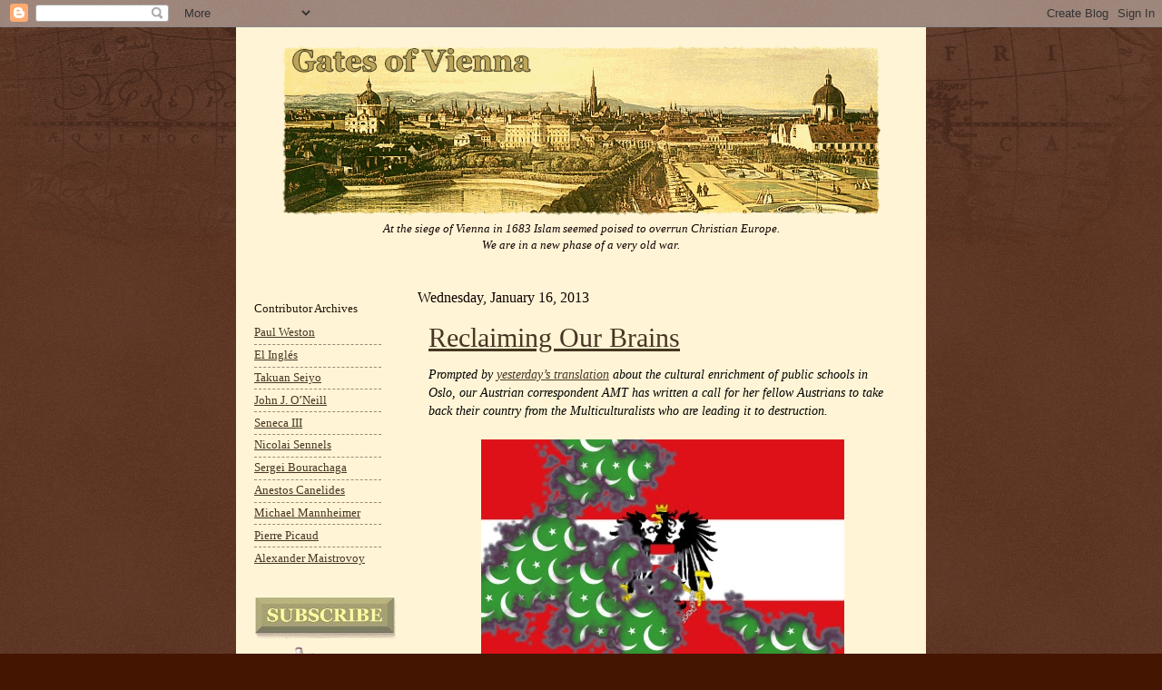

--- FILE ---
content_type: text/html; charset=UTF-8
request_url: https://gatesofvienna.blogspot.com/2013/01/reclaiming-our-brains.html
body_size: 25235
content:
<!DOCTYPE html>
<html class='v2' dir='ltr' xmlns='http://www.w3.org/1999/xhtml' xmlns:b='http://www.google.com/2005/gml/b' xmlns:data='http://www.google.com/2005/gml/data' xmlns:expr='http://www.google.com/2005/gml/expr'>
<head>
<link href='https://www.blogger.com/static/v1/widgets/335934321-css_bundle_v2.css' rel='stylesheet' type='text/css'/>
<meta content='IE=EmulateIE7' http-equiv='X-UA-Compatible'/>
<meta content='width=1100' name='viewport'/>
<meta content='text/html; charset=UTF-8' http-equiv='Content-Type'/>
<meta content='blogger' name='generator'/>
<link href='https://gatesofvienna.blogspot.com/favicon.ico' rel='icon' type='image/x-icon'/>
<link href='http://gatesofvienna.blogspot.com/2013/01/reclaiming-our-brains.html' rel='canonical'/>
<link rel="alternate" type="application/atom+xml" title="Gates of Vienna - Atom" href="https://gatesofvienna.blogspot.com/feeds/posts/default" />
<link rel="alternate" type="application/rss+xml" title="Gates of Vienna - RSS" href="https://gatesofvienna.blogspot.com/feeds/posts/default?alt=rss" />
<link rel="service.post" type="application/atom+xml" title="Gates of Vienna - Atom" href="https://www.blogger.com/feeds/8651944/posts/default" />

<!--Can't find substitution for tag [blog.ieCssRetrofitLinks]-->
<link href='https://blogger.googleusercontent.com/img/b/R29vZ2xl/AVvXsEhLHq4-0143MxOAu4seg3vaK64Z8UfNDYKhMMfQWtdfBbFBc3ELFH4KRyY0D-24sV8wMDE7eKoiM-DHZIhkZ6vMTeCOB21Q5ezJxAe-QtciJuGyVvnxRMkyWMkJdvOtMQ05sZ9QdA/s400/ummahaustria.jpg' rel='image_src'/>
<meta content='http://gatesofvienna.blogspot.com/2013/01/reclaiming-our-brains.html' property='og:url'/>
<meta content='Reclaiming Our Brains' property='og:title'/>
<meta content='Prompted by yesterday’s translation  about the cultural enrichment of public schools in Oslo, our Austrian correspondent AMT has written a c...' property='og:description'/>
<meta content='https://blogger.googleusercontent.com/img/b/R29vZ2xl/AVvXsEhLHq4-0143MxOAu4seg3vaK64Z8UfNDYKhMMfQWtdfBbFBc3ELFH4KRyY0D-24sV8wMDE7eKoiM-DHZIhkZ6vMTeCOB21Q5ezJxAe-QtciJuGyVvnxRMkyWMkJdvOtMQ05sZ9QdA/w1200-h630-p-k-no-nu/ummahaustria.jpg' property='og:image'/>
<title>Gates of Vienna: Reclaiming Our Brains</title>
<style id='page-skin-1' type='text/css'><!--
/*
-----------------------------------------------
Blogger    Template Style
Name:      Gates of Vienna Reloaded
Designers: Natalie Koshkina and Baron Bodissey
URL:       www.birdbrainblog.com
Notes:     Based on Josh Peterson's 'Watermark' at noaesthetic.com
----------------------------------------------- */
/* Variable definitions
====================
<Variable name="keycolor" description="Main Color" type="color" default="#c0a154"/>
<Group description="Page Text" selector=".main-inner">
<Variable name="body.font" description="Font" type="font"
default="normal normal 14px Arial, Tahoma, Helvetica, FreeSans, sans-serif"/>
<Variable name="body.text.color" description="Text Color" type="color" default="#333333"/>
</Group>
<Group description="Backgrounds" selector=".main-inner">
<Variable name="body.background.color" description="Outer Background" type="color" default="#c0a154"/>
<Variable name="footer.background.color" description="Footer Background" type="color" default="transparent"/>
</Group>
<Group description="Links" selector=".main-inner">
<Variable name="link.color" description="Link Color" type="color" default="#cc3300"/>
<Variable name="link.visited.color" description="Visited Color" type="color" default="#993322"/>
<Variable name="link.hover.color" description="Hover Color" type="color" default="#ff3300"/>
</Group>
<Group description="Blog Title" selector=".header">
<Variable name="header.font" description="Title Font" type="font"
default="normal normal 45px Georgia, Utopia, 'Palatino Linotype', Palatino, serif"/>
<Variable name="header.text.color" description="Title Color" type="color" default="#ffffff" />
<Variable name="description.text.color" description="Description Color" type="color"
default="#997755" />
</Group>
<Group description="Tabs Text" selector=".tabs-outer .PageList">
<Variable name="tabs.font" description="Font" type="font"
default="normal normal 20px Georgia, Utopia, 'Palatino Linotype', Palatino, serif"/>
<Variable name="tabs.text.color" description="Text Color" type="color" default="#473624"/>
<Variable name="tabs.selected.text.color" description="Selected Color" type="color" default="#000000"/>
</Group>
<Group description="Tabs Background" selector=".tabs-outer .PageList">
<Variable name="tabs.background.color" description="Background Color" type="color" default="transparent"/>
<Variable name="tabs.separator.color" description="Separator Color" type="color" default="#441500"/>
</Group>
<Group description="Date Header" selector=".Blog">
<Variable name="date.font" description="Font" type="font"
default="normal normal 16px Arial, Tahoma, Helvetica, FreeSans, sans-serif"/>
<Variable name="date.text.color" description="Text Color" type="color" default="#997755"/>
</Group>
<Group description="Post" selector=".post">
<Variable name="post.title.font" description="Title Font" type="font"
default="normal normal 24px Georgia, Utopia, 'Palatino Linotype', Palatino, serif"/>
<Variable name="post.background.color" description="Background Color" type="color" default="transparent"/>
<Variable name="post.border.color" description="Border Color" type="color" default="#ccbb99" />
</Group>
<Group description="Post Footer" selector=".post-footer">
<Variable name="post.footer.text.color" description="Text Color" type="color" default="#997755"/>
</Group>
<Group description="Gadgets" selector=".sidebar .widget">
<Variable name="widget.title.font" description="Title Font" type="font"
default="normal normal 20px Georgia, Utopia, 'Palatino Linotype', Palatino, serif"/>
<Variable name="widget.title.text.color" description="Title Color" type="color" default="#000000"/>
<Variable name="widget.alternate.text.color" description="Alternate Color" type="color" default="#777777"/>
</Group>
<Group description="Footer" selector=".footer-inner">
<Variable name="footer.text.color" description="Text Color" type="color" default="#332211"/>
<Variable name="footer.widget.title.text.color" description="Gadget Title Color" type="color" default="#211104"/>
</Group>
<Group description="Footer Links" selector=".footer-inner">
<Variable name="footer.link.color" description="Link Color" type="color" default="#473624"/>
<Variable name="footer.link.visited.color" description="Visited Color" type="color" default="#716e6c"/>
<Variable name="footer.link.hover.color" description="Hover Color" type="color" default="#956839"/>
</Group>
<Variable name="body.background" description="Body Background" type="background"
color="#441500" default="$(color) url(http://www.blogblog.com/1kt/watermark/body_background_birds.png) repeat scroll top left"/>
<Variable name="body.background.overlay" description="Overlay Background" type="background" color="#441500"
default="transparent url(http://www.blogblog.com/1kt/watermark/body_overlay_birds.png) no-repeat scroll top right"/>
<Variable name="body.background.overlay.height" description="Overlay Background Height" type="length" default="121px"/>
<Variable name="tabs.background.inner" description="Tabs Background Inner" type="url" default="none"/>
<Variable name="tabs.background.outer" description="Tabs Background Outer" type="url" default="none"/>
<Variable name="tabs.border.size" description="Tabs Border Size" type="length" default="0"/>
<Variable name="tabs.shadow.spread" description="Tabs Shadow Spread" type="length" default="0"/>
<Variable name="main.padding.top" description="Main Padding Top" type="length" default="15px"/>
<Variable name="main.cap.height" description="Main Cap Height" type="length" default="0"/>
<Variable name="main.cap.image" description="Main Cap Image" type="url" default="none"/>
<Variable name="main.cap.overlay" description="Main Cap Overlay" type="url" default="none"/>
<Variable name="main.background" description="Main Background" type="background"
default="transparent none no-repeat scroll top left"/>
<Variable name="post.background.url" description="Post Background URL" type="url"
default="url(http://www.blogblog.com/1kt/watermark/post_background_birds.png)"/>
<Variable name="post.border.size" description="Post Border Size" type="length" default="1px"/>
<Variable name="post.border.style" description="Post Border Style" type="string" default="dotted"/>
<Variable name="post.shadow.spread" description="Post Shadow Spread" type="length" default="0"/>
<Variable name="footer.background" description="Footer Background" type="background"
color="#110000" default="$(color) url(http://www.blogblog.com/1kt/watermark/body_background_navigator.png) repeat scroll top left"/>
<Variable name="startSide" description="Side where text starts in blog language" type="automatic" default="left"/>
<Variable name="endSide" description="Side where text ends in blog language" type="automatic" default="right"/>
*/
/* Use this with templates/1ktemplate-*.html */
/* Content
----------------------------------------------- */
body {
font: normal normal 14px Georgia, Utopia, 'Palatino Linotype', Palatino, serif;;
color: #332211;
background: #441500 url(//www.blogblog.com/1kt/watermark/body_background_navigator.png) repeat scroll top left;
}
blockquote {
color: #602000;
padding: 0 10px;
}
html body .content-outer {
min-width: 0;
max-width: 100%;
width: 100%;
}
.content-outer {
font-size: 92%;
}
a:link {
text-decoration:underline;
color: #473624;
}
a:visited {
text-decoration:underline;
color: #716e6c;
}
a:hover {
text-decoration:underline;
color: #956839;
}
.body-fauxcolumns .cap-top {
margin-top: 30px;
background: transparent url(//www.blogblog.com/1kt/watermark/body_overlay_navigator.png) no-repeat scroll top center;
height: 256px;
}
.content-inner {
padding: 0;
}
/* Header
----------------------------------------------- */
.header-inner .Header .titlewrapper,
.header-inner .Header .descriptionwrapper {
padding-left: 20px;
padding-right: 20px;
}
.Header h1 {
font: normal normal 45px Georgia, Utopia, 'Palatino Linotype', Palatino, serif;
color: #ffffff;
text-shadow: 2px 2px rgba(0, 0, 0, .1);
}
.Header h1 a {
color: #ffffff;
}
.Header .description {
font-size: 100%;
color: #110000;
font-style: italic;
}
.Header {
background-color: #fff5d6;
}
/* Tabs
----------------------------------------------- */
.tabs-inner .section {
margin: 0 20px;
}
.tabs-inner .PageList, .tabs-inner .LinkList, .tabs-inner .Labels {
margin-left: -11px;
margin-right: -11px;
background-color: transparent;
border-top: 0 solid #ffffff;
border-bottom: 0 solid #ffffff;
-moz-box-shadow: 0 0 0 rgba(0, 0, 0, .3);
-webkit-box-shadow: 0 0 0 rgba(0, 0, 0, .3);
-goog-ms-box-shadow: 0 0 0 rgba(0, 0, 0, .3);
box-shadow: 0 0 0 rgba(0, 0, 0, .3);
}
.tabs-inner .PageList .widget-content,
.tabs-inner .LinkList .widget-content,
.tabs-inner .Labels .widget-content {
margin: -3px -11px;
background: transparent none  no-repeat scroll right;
}
.tabs-inner .widget ul {
padding: 2px 25px;
max-height: 34px;
background: transparent none no-repeat scroll left;
}
.tabs-inner .widget li {
border: none;
}
.tabs-inner .widget li a {
display: inline-block;
padding: .25em 1em;
font: normal normal 20px Georgia, Utopia, 'Palatino Linotype', Palatino, serif;
color: #ffcc77;
border-right: 1px solid #776655;
}
.tabs-inner .widget li:first-child a {
border-left: 1px solid #776655;
}
.tabs-inner .widget li.selected a, .tabs-inner .widget li a:hover {
color: #ffffff;
}
/* Headings
----------------------------------------------- */
h2 {
font: normal normal 13px Georgia, Utopia, 'Palatino Linotype', Palatino, serif;;
color: #211104;
margin: 0 0 .5em;
}
h2.date-header {
font: normal normal 16px Georgia, Utopia, 'Palatino Linotype', Palatino, serif;;
color: #110000;
}
/* Main
----------------------------------------------- */
.main-inner .column-center-inner,
.main-inner .column-left-inner,
.main-inner .column-right-inner {
padding: 0 5px;
}
.main-outer {
margin-top: 0;
background: transparent none no-repeat scroll top left;
}
.main-inner {
padding-top: 15px;
background-color: #fff5d6;
}
.main-cap-top {
position: relative;
}
.main-cap-top .cap-right {
position: absolute;
height: 0;
width: 100%;
bottom: 0;
background: transparent none repeat-x scroll bottom center;
}
.main-cap-top .cap-left {
position: absolute;
height: 245px;
width: 280px;
right: 0;
bottom: 0;
background: transparent none no-repeat scroll bottom left;
}
/* Posts
----------------------------------------------- */
.post-outer {
padding: 10px 12px;
margin: 0 0 25px;
background: #fff5d6;
border: none
-moz-box-shadow: 0 0 0 rgba(0, 0, 0, .1);
-webkit-box-shadow: 0 0 0 rgba(0, 0, 0, .1);
-goog-ms-box-shadow: 0 0 0 rgba(0, 0, 0, .1);
box-shadow: 0 0 0 rgba(0, 0, 0, .1);
}
h3.post-title {
font: normal normal 30px Georgia, Utopia, 'Palatino Linotype', Palatino, serif;
margin: 0;
}
.comments h4 {
font: normal normal 30px Georgia, Utopia, 'Palatino Linotype', Palatino, serif;
margin: 1em 0 0;
}
.post-body {
color: #000000;
font-size: 105%;
line-height: 1.5;
position: relative;
}
.post-header {
margin: 0 0 1em;
color: #332211;
}
.post-footer {
margin: 10px 0 0;
padding: 10px 0 0;
color: #332211;
border-top: dashed 1px #998877;
}
#blog-pager {
font-size: 140%
}
#comments .comment-author {
padding-top: 1.5em;
border-top: dashed 1px #998877;
background-position: 0 1.5em;
}
#comments .comment-author:first-child {
padding-top: 0;
border-top: none;
}
.avatar-image-container {
margin: .2em 0 0;
}
/* Widgets
----------------------------------------------- */
.widget ul, .widget #ArchiveList ul.flat {
padding: 0;
list-style: none;
font-family: Georgia;
font-size: 9.5pt;
}
.widget ul li, .widget #ArchiveList ul.flat li {
padding: .35em 0;
text-indent: 0;
border-top: dashed 1px #998877;
}
.widget ul li:first-child, .widget #ArchiveList ul.flat li:first-child {
border-top: none;
}
.widget .post-body ul {
list-style: disc;
}
.widget .post-body ul li {
border: none;
}
.widget .zippy {
color: #998877;
}
.post-body img, .post-body .tr-caption-container, .Profile img, .Image img,
.BlogList .item-thumbnail img {
padding: 5px;
}
.post-body img, .post-body .tr-caption-container {
padding: 0px;
}
.post-body .tr-caption-container {
color: #333333;
}
.post-body .tr-caption-container img {
padding: 0;
background: transparent;
border: none;
-moz-box-shadow: 0 0 0 rgba(0, 0, 0, .1);
-webkit-box-shadow: 0 0 0 rgba(0, 0, 0, .1);
-goog-ms-box-shadow: 0 0 0 rgba(0, 0, 0, .1);
box-shadow: 0 0 0 rgba(0, 0, 0, .1);
}
/* Footer
----------------------------------------------- */
.footer-outer {
color:#ffffff;
background: #110000 url(//www.blogblog.com/1kt/watermark/body_background_navigator.png) repeat scroll top left;
}
.footer-outer a {
color: #ffcc66;
}
.footer-outer a:visited {
color: #ff9966;
}
.footer-outer a:hover {
color: #956839;
}
.footer-outer .widget h2 {
color: #211104;
}
#header-inner img {margin: 0 auto !important;}
#header-inner {text-align:center !important;} /*include this line if you are using Template Designer*/

--></style>
<style id='template-skin-1' type='text/css'><!--
body {
min-width: 760px;
}
.content-outer, .content-fauxcolumn-outer, .region-inner {
min-width: 760px;
max-width: 760px;
_width: 760px;
}
.main-inner .columns {
padding-left: 180px;
padding-right: 0px;
}
.main-inner .fauxcolumn-center-outer {
left: 180px;
right: 0px;
/* IE6 does not respect left and right together */
_width: expression(this.parentNode.offsetWidth -
parseInt("180px") -
parseInt("0px") + 'px');
}
.main-inner .fauxcolumn-left-outer {
width: 180px;
}
.main-inner .fauxcolumn-right-outer {
width: 0px;
}
.main-inner .column-left-outer {
width: 180px;
right: 100%;
margin-left: -180px;
}
.main-inner .column-right-outer {
width: 0px;
margin-right: -0px;
}
#layout {
min-width: 0;
}
#layout .content-outer {
min-width: 0;
width: 800px;
}
#layout .region-inner {
min-width: 0;
width: auto;
}
--></style>
<!--COMM-NUM-STARTS-->
<style type='text/css'>
.comm-num a:link, .comm-num a:visited {
color: #29303B
text-decoration: none !important;
width: 50px;
height: 48px;
float: right;
display: block;
margin-right: 5px;
margin-top: -15px; /*comments-counter position*/
text-align: center;
font-family: Georgia; 'Times New Roman';
font-size: 15px;
font-weight: normal;
}

.comm-num a:hover, .comm-num a:active {
color: gray !important;
text-decoration: none !important;
}
</style>
<!--COMM-NUM-STOPS-->
<link href='http://ifps-images.s3.amazonaws.com/wp-content/uploads/sobieski.ico' rel='shortcut icon'/>
<link href="//ifps-images.s3.amazonaws.com/wp-content/uploads/sobieski.ico" rel="icon">
<link href='https://www.blogger.com/dyn-css/authorization.css?targetBlogID=8651944&amp;zx=7c356f13-cc89-4c68-b926-18df5fa9e6fc' media='none' onload='if(media!=&#39;all&#39;)media=&#39;all&#39;' rel='stylesheet'/><noscript><link href='https://www.blogger.com/dyn-css/authorization.css?targetBlogID=8651944&amp;zx=7c356f13-cc89-4c68-b926-18df5fa9e6fc' rel='stylesheet'/></noscript>
<meta name='google-adsense-platform-account' content='ca-host-pub-1556223355139109'/>
<meta name='google-adsense-platform-domain' content='blogspot.com'/>

</head>
<body class='loading'>
<div class='navbar section' id='navbar'><div class='widget Navbar' data-version='1' id='Navbar1'><script type="text/javascript">
    function setAttributeOnload(object, attribute, val) {
      if(window.addEventListener) {
        window.addEventListener('load',
          function(){ object[attribute] = val; }, false);
      } else {
        window.attachEvent('onload', function(){ object[attribute] = val; });
      }
    }
  </script>
<div id="navbar-iframe-container"></div>
<script type="text/javascript" src="https://apis.google.com/js/platform.js"></script>
<script type="text/javascript">
      gapi.load("gapi.iframes:gapi.iframes.style.bubble", function() {
        if (gapi.iframes && gapi.iframes.getContext) {
          gapi.iframes.getContext().openChild({
              url: 'https://www.blogger.com/navbar/8651944?po\x3d6043341440925734577\x26origin\x3dhttps://gatesofvienna.blogspot.com',
              where: document.getElementById("navbar-iframe-container"),
              id: "navbar-iframe"
          });
        }
      });
    </script><script type="text/javascript">
(function() {
var script = document.createElement('script');
script.type = 'text/javascript';
script.src = '//pagead2.googlesyndication.com/pagead/js/google_top_exp.js';
var head = document.getElementsByTagName('head')[0];
if (head) {
head.appendChild(script);
}})();
</script>
</div></div>
<div class='body-fauxcolumns'>
<div class='fauxcolumn-outer body-fauxcolumn-outer'>
<div class='cap-top'>
<div class='cap-left'></div>
<div class='cap-right'></div>
</div>
<div class='fauxborder-left'>
<div class='fauxborder-right'></div>
<div class='fauxcolumn-inner'>
</div>
</div>
<div class='cap-bottom'>
<div class='cap-left'></div>
<div class='cap-right'></div>
</div>
</div>
</div>
<div class='content'>
<div class='content-fauxcolumns'>
<div class='fauxcolumn-outer content-fauxcolumn-outer'>
<div class='cap-top'>
<div class='cap-left'></div>
<div class='cap-right'></div>
</div>
<div class='fauxborder-left'>
<div class='fauxborder-right'></div>
<div class='fauxcolumn-inner'>
</div>
</div>
<div class='cap-bottom'>
<div class='cap-left'></div>
<div class='cap-right'></div>
</div>
</div>
</div>
<div class='content-outer'>
<div class='content-cap-top cap-top'>
<div class='cap-left'></div>
<div class='cap-right'></div>
</div>
<div class='fauxborder-left content-fauxborder-left'>
<div class='fauxborder-right content-fauxborder-right'></div>
<div class='content-inner'>
<header>
<div class='header-outer'>
<div class='header-cap-top cap-top'>
<div class='cap-left'></div>
<div class='cap-right'></div>
</div>
<div class='fauxborder-left header-fauxborder-left'>
<div class='fauxborder-right header-fauxborder-right'></div>
<div class='region-inner header-inner'>
<div class='header section' id='header'><div class='widget Header' data-version='1' id='Header1'>
<div id='header-inner'>
<a href='https://gatesofvienna.blogspot.com/' style='display: block'>
<img alt="Gates of Vienna" height="207px; " id="Header1_headerimg" src="https://lh3.googleusercontent.com/blogger_img_proxy/AEn0k_upD8MiC-HWuLTaCi1MQ2Zq-AyCo_LVY1cOU_0gniZVzqAEkBGzg-B0hT69A8jV9WeMgH3FQ-khguFwPccgr38KJE0ZEwvfqDrJMtM=s0-d" style="display: block" width="659px; ">
</a>
<div class='descriptionwrapper'>
<p class='description'><span>At the siege of Vienna in 1683 Islam seemed poised to overrun Christian Europe.<br>We are in a new phase of a very old war.</span></p>
</div>
</div>
</div></div>
</div>
</div>
<div class='header-cap-bottom cap-bottom'>
<div class='cap-left'></div>
<div class='cap-right'></div>
</div>
</div>
</header>
<div class='tabs-outer'>
<div class='tabs-cap-top cap-top'>
<div class='cap-left'></div>
<div class='cap-right'></div>
</div>
<div class='fauxborder-left tabs-fauxborder-left'>
<div class='fauxborder-right tabs-fauxborder-right'></div>
<div class='region-inner tabs-inner'>
<div class='tabs no-items section' id='crosscol'></div>
<div class='tabs no-items section' id='crosscol-overflow'></div>
</div>
</div>
<div class='tabs-cap-bottom cap-bottom'>
<div class='cap-left'></div>
<div class='cap-right'></div>
</div>
</div>
<div class='main-outer'>
<div class='main-cap-top cap-top'>
<div class='cap-left'></div>
<div class='cap-right'></div>
</div>
<div class='fauxborder-left main-fauxborder-left'>
<div class='fauxborder-right main-fauxborder-right'></div>
<div class='region-inner main-inner'>
<div class='columns fauxcolumns'>
<div class='fauxcolumn-outer fauxcolumn-center-outer'>
<div class='cap-top'>
<div class='cap-left'></div>
<div class='cap-right'></div>
</div>
<div class='fauxborder-left'>
<div class='fauxborder-right'></div>
<div class='fauxcolumn-inner'>
</div>
</div>
<div class='cap-bottom'>
<div class='cap-left'></div>
<div class='cap-right'></div>
</div>
</div>
<div class='fauxcolumn-outer fauxcolumn-left-outer'>
<div class='cap-top'>
<div class='cap-left'></div>
<div class='cap-right'></div>
</div>
<div class='fauxborder-left'>
<div class='fauxborder-right'></div>
<div class='fauxcolumn-inner'>
</div>
</div>
<div class='cap-bottom'>
<div class='cap-left'></div>
<div class='cap-right'></div>
</div>
</div>
<div class='fauxcolumn-outer fauxcolumn-right-outer'>
<div class='cap-top'>
<div class='cap-left'></div>
<div class='cap-right'></div>
</div>
<div class='fauxborder-left'>
<div class='fauxborder-right'></div>
<div class='fauxcolumn-inner'>
</div>
</div>
<div class='cap-bottom'>
<div class='cap-left'></div>
<div class='cap-right'></div>
</div>
</div>
<!-- corrects IE6 width calculation -->
<div class='columns-inner'>
<div class='column-center-outer'>
<div class='column-center-inner'>
<div class='main section' id='main'><div class='widget Blog' data-version='1' id='Blog1'>
<div class='blog-posts hfeed'>

          <div class="date-outer">
        
<h2 class='date-header'><span>Wednesday, January 16, 2013</span></h2>

          <div class="date-posts">
        
<div class='post-outer'>
<div class='post hentry'>
<a name='6043341440925734577'></a>
<h3 class='post-title entry-title'>
<a href='https://gatesofvienna.blogspot.com/2013/01/reclaiming-our-brains.html'>Reclaiming Our Brains</a>
</h3>
<div class='post-header'>
<div class='post-header-line-1'></div>
</div>
<div class='post-body entry-content'>
<i><p>Prompted by <a href="http://gatesofvienna.blogspot.com/2013/01/babel-on-fjords.html" target="_blank">yesterday&#8217;s translation</a> about the cultural enrichment of public schools in Oslo, our Austrian correspondent AMT has written a call for her fellow Austrians to take back their country from the Multiculturalists who are leading it to destruction.</p></i><p align=center><img alt="Ummah Austria" border="0" src="https://blogger.googleusercontent.com/img/b/R29vZ2xl/AVvXsEhLHq4-0143MxOAu4seg3vaK64Z8UfNDYKhMMfQWtdfBbFBc3ELFH4KRyY0D-24sV8wMDE7eKoiM-DHZIhkZ6vMTeCOB21Q5ezJxAe-QtciJuGyVvnxRMkyWMkJdvOtMQ05sZ9QdA/s400/ummahaustria.jpg" vspace="8" /></p><b><p>Managing Diversity<br />by AMT</p></b><p>As usual, it&#8217;s all about diversity management, integration, and migration background. That&#8217;s all it&#8217;s ever about. German president <a href="http://www.pi-news.net/2013/01/gauck-zuwanderer-als-bereicherung-sehen/" target="_blank">Joachim Gauck has recently appealed</a> to Germans to show more enthusiasm towards migrants, to welcome them. Germans should also be aware of the enrichment emanating from migrants, &#8220;if only Germans would allow it.&#8221; Does this include allowing sharia law? As one commentator put it, &#8220;I am still of the opinion that I have the right to believe that some migrants are welcome and other are dangerous to our country and our freedom. This is my damned right, at least it was up until now. Or will our brains soon be implanted with chips?&#8221;</p><p>We, the people of our different nations in the realm of democracy, are supposed to be the ones making decisions via our elected officials. But we aren&#8217;t. We are merely riding shotgun in a car that is driving down the road to hell, a hell that is fast turning the majority into the minority. That is, the minority is reaping the rewards of the majority without returning much, if anything, to the majority. That&#8217;s what it should be all about, right? A give-and-take, solidarity, friendship. But if there are only a few givers and many takers, the so-called solidarity is nowhere to be found.</p><p>It is obvious that we, the soon-to-be minority, are no longer making any decisions, for if we were in fact in charge, we would have been asked if we agreed with the policies of uncontrolled immigration. We were not asked. Ever.</p><p>If we were in charge, we would be able to speak out about the pitfalls and dangers of some groups that are obviously are not interested in the values of Western liberal democracies, the equality of men and women before the law, or the principles of universal human rights. We are no longer able to discuss the negative aspects of the immigration of certain groups. We are immediately branded as &#8220;Nazis&#8221;, &#8220;racists&#8221;, &#8220;right-wing extremists&#8221;. We lose our jobs, our income, our livelihoods, sometimes, tragically, even our families.</p><p>If we, the majority, were in charge, we would not have to fund unlimited language studies for those migrants who are not even remotely interested in teaching their children rudimentary language skills, whose neglect thereby limits their children from participating in school and setting the stage for school drop-outs. Many of those children then go on to a career in thuggery, thievery and worse. The point here is that it is the parents, of whatever or no migration background, who still bear the primary responsibility for their children. They are the ones who are in charge of ensuring their children&#8217;s language skills. They should also be compelled to pay for their kids&#8217; acquisition of these skills.</p><p>If we were truly in charge, we would not allow the judiciary to exhibit leniency towards criminals and murderers &#8220;with a migration background&#8221; due to &#8220;cultural sensitivities.&#8221; Men and women, regardless of background, religion, economic status, are to be dealt with according to the law. But in many instances we cannot even criticize the decisions of the courts without being called derogatory names.</p><p>If we were truly in charge, we would make sure that primary schools, such as those in Vienna and <a href="http://gatesofvienna.blogspot.com/2013/01/babel-on-fjords.html" target="_blank">Oslo</a> and elsewhere, would not have to deal with the consequences of having more than 50% of students with immigrant background. Most of those students do not have the necessary language skills, which thus limits those students who do and who are able to follow the curriculum.</p><p>But we are no longer allowed to criticize this situation, for all of this is subsumed in &#8220;diversity&#8221;. It is diversity for the majority to be left behind as the minority struggles to keep up.</p><p>We, the taxpayers, have the privilege of funding those migrants who refuse to do their part. We are not asked whether we agree with all of this.</p><p>The goodies are mind-boggling:</p><a name="more"></a><p><ul><li>Ten million euros per year for language support in kindergartens. Prior to approximately 1990, none of this was needed.<br /><li>Free language courses for migrants. Hello! These courses are not free! They are paid for by the taxpayer!<br /><li>Mentoring in and by the Chamber of Commerce. Who will mentor the majority?<br /><li>Dialog Forum Islam. Imams are to be trained in Austria and in German. Fine, but what about the suras calling for the death of apostates and non-Muslims? What difference does it make if this is taught in German? Official Austria still does not know the teachings of Islam. Until then, the taxpayer still gets to fund the religious education of Muslim students.</ul></p><p>Day after day, we are told that our countries would cease to function without migrants, that they are subjected to nonstop discrimination, and that their lives are hell.</p><p>If their lives in their new country are indeed hell, as they claim, then why on earth are they here? Could there be an ulterior motive?</p><p>Let us reclaim the driver&#8217;s seat. Let us speak up and call a spade a spade.</p><p>We do not want sharia law in our freedom-loving societies. Never.</p><p>We do not want our children to be held back by those who refuse to learn German.</p><p>We do not want uncontrolled immigration.</p><p>Our countries offer opportunities. We, the majority, reject the exploitation of opportunities, for they come at a cost.</p><p>To our elected officials: Do not tell us that diversity and migrants are just great when reality shows us that this is far from true. Stop humiliating those migrants who <i>are</i> well-integrated, who pay taxes and whose children and grandchildren speak fluent German and who feel, who <i>are</i> Austrian or German. In short, those migrants who are no longer migrants but hardworking and loyal additions to Austria or Germany.</p><p>This is actually a no-brainer.</p><p>Let us reclaim our brains. Let&#8217;s wake up.</p>
<div style='clear: both;'></div>
</div>
<div class='post-footer'>
<div class='post-footer-line post-footer-line-1'><span class='post-author vcard'>
Posted by
<span class='fn'>Baron Bodissey</span>
</span>
<span class='post-timestamp'>
at
<a class='timestamp-link' href='https://gatesofvienna.blogspot.com/2013/01/reclaiming-our-brains.html' rel='bookmark' title='permanent link'><abbr class='published' title='2013-01-16T16:12:00-05:00'>1/16/2013 04:12:00 PM</abbr></a>
</span>
<span class='post-comment-link'>
</span>
<span class='post-icons'>
<span class='item-action'>
<a href='https://www.blogger.com/email-post/8651944/6043341440925734577' title='Email Post'>
<img alt="" class="icon-action" height="13" src="//img1.blogblog.com/img/icon18_email.gif" width="18">
</a>
</span>
<span class='item-control blog-admin pid-2063860777'>
<a href='https://www.blogger.com/post-edit.g?blogID=8651944&postID=6043341440925734577&from=pencil' title='Edit Post'>
<img alt='' class='icon-action' height='18' src='https://resources.blogblog.com/img/icon18_edit_allbkg.gif' width='18'/>
</a>
</span>
</span>
<div class='post-share-buttons'>
<a class='goog-inline-block share-button sb-email' href='https://www.blogger.com/share-post.g?blogID=8651944&postID=6043341440925734577&target=email' target='_blank' title='Email This'><span class='share-button-link-text'>Email This</span></a><a class='goog-inline-block share-button sb-blog' href='https://www.blogger.com/share-post.g?blogID=8651944&postID=6043341440925734577&target=blog' onclick='window.open(this.href, "_blank", "height=270,width=475"); return false;' target='_blank' title='BlogThis!'><span class='share-button-link-text'>BlogThis!</span></a><a class='goog-inline-block share-button sb-twitter' href='https://www.blogger.com/share-post.g?blogID=8651944&postID=6043341440925734577&target=twitter' target='_blank' title='Share to X'><span class='share-button-link-text'>Share to X</span></a><a class='goog-inline-block share-button sb-facebook' href='https://www.blogger.com/share-post.g?blogID=8651944&postID=6043341440925734577&target=facebook' onclick='window.open(this.href, "_blank", "height=430,width=640"); return false;' target='_blank' title='Share to Facebook'><span class='share-button-link-text'>Share to Facebook</span></a><a class='goog-inline-block share-button sb-pinterest' href='https://www.blogger.com/share-post.g?blogID=8651944&postID=6043341440925734577&target=pinterest' target='_blank' title='Share to Pinterest'><span class='share-button-link-text'>Share to Pinterest</span></a>
</div>
</div>
<div class='post-footer-line post-footer-line-2'><span class='post-labels'>
</span>
</div>
<div class='post-footer-line post-footer-line-3'><span class='post-location'>
</span>
</div>
</div>
</div>
<div class='comments' id='comments'>
<a name='comments'></a>
<h4>
5
comments:
        
</h4>
<div id='Blog1_comments-block-wrapper'>
<dl class='avatar-comment-indent' id='comments-block'>
<script type='text/javascript'>var CommentsCounter=0;</script>
<dt class='comment-author ' id='c6416921374792031303'>
<a name='c6416921374792031303'></a>
<div class="avatar-image-container avatar-stock"><span dir="ltr"><a href="//www.youtube.com/user/BrickOutOfTheWall" target="" rel="nofollow" onclick=""><img src="//resources.blogblog.com/img/blank.gif" width="35" height="35" alt="" title="Hermes">

</a></span></div>
<a href="//www.youtube.com/user/BrickOutOfTheWall" rel="nofollow">Hermes</a>
said...
<span class='comm-num'>
<a href='https://gatesofvienna.blogspot.com/2013/01/reclaiming-our-brains.html?showComment=1358380378636#c6416921374792031303' title='Comment Link'>
<script type='text/javascript'>
CommentsCounter=CommentsCounter+1;
document.write(CommentsCounter)
</script>
</a>
</span>
</dt>
<dd class='comment-body' id='Blog1_cmt-6416921374792031303'>
<p>The answer: http://dieidentitaeren.tumblr.com/</p>
</dd>
<dd class='comment-footer'>
<span class='comment-timestamp'>
<a href='https://gatesofvienna.blogspot.com/2013/01/reclaiming-our-brains.html?showComment=1358380378636#c6416921374792031303' title='comment permalink'>
1/16/2013 6:52 PM
</a>
<span class='item-control blog-admin pid-1042618855'>
<a class='comment-delete' href='https://www.blogger.com/comment/delete/8651944/6416921374792031303' title='Delete Comment'>
<img src='https://resources.blogblog.com/img/icon_delete13.gif'/>
</a>
</span>
</span>
</dd>
<dt class='comment-author ' id='c5467562085351655094'>
<a name='c5467562085351655094'></a>
<div class="avatar-image-container avatar-stock"><span dir="ltr"><img src="//resources.blogblog.com/img/blank.gif" width="35" height="35" alt="" title="Anonymous">

</span></div>
Anonymous
said...
<span class='comm-num'>
<a href='https://gatesofvienna.blogspot.com/2013/01/reclaiming-our-brains.html?showComment=1358381683091#c5467562085351655094' title='Comment Link'>
<script type='text/javascript'>
CommentsCounter=CommentsCounter+1;
document.write(CommentsCounter)
</script>
</a>
</span>
</dt>
<dd class='comment-body' id='Blog1_cmt-5467562085351655094'>
<p>And whether you care to admit it or not, Hitler was fighting the same enemy as we now are. The White Race is really an endangered species, and always has been. Individually we are easy to pick off, together we are almost unbeatable. But our number one enemy is not other peoples, it is<br />lethargy. We live in societies where generally speaking most people lead productive and satisfied lives, and we have a relaxed attitude. At least we did until the present era when our pleasant lands were invaded by inept, crude, violent and unproductive social retards.But are we interested enough or<br />determined enough to make the sacrifices and take the risks to<br />restire what we believe we had ?<br />Our parents made those sacrifices for us, will we do the same for our children ?</p>
</dd>
<dd class='comment-footer'>
<span class='comment-timestamp'>
<a href='https://gatesofvienna.blogspot.com/2013/01/reclaiming-our-brains.html?showComment=1358381683091#c5467562085351655094' title='comment permalink'>
1/16/2013 7:14 PM
</a>
<span class='item-control blog-admin pid-1042618855'>
<a class='comment-delete' href='https://www.blogger.com/comment/delete/8651944/5467562085351655094' title='Delete Comment'>
<img src='https://resources.blogblog.com/img/icon_delete13.gif'/>
</a>
</span>
</span>
</dd>
<dt class='comment-author ' id='c4981484479048700261'>
<a name='c4981484479048700261'></a>
<div class="avatar-image-container avatar-stock"><span dir="ltr"><img src="//resources.blogblog.com/img/blank.gif" width="35" height="35" alt="" title="Anonymous">

</span></div>
Anonymous
said...
<span class='comm-num'>
<a href='https://gatesofvienna.blogspot.com/2013/01/reclaiming-our-brains.html?showComment=1358381896035#c4981484479048700261' title='Comment Link'>
<script type='text/javascript'>
CommentsCounter=CommentsCounter+1;
document.write(CommentsCounter)
</script>
</a>
</span>
</dt>
<dd class='comment-body' id='Blog1_cmt-4981484479048700261'>
<p>This is a good article and I don&#8217;t write this in a critical mode &#8211; yet &#8220;Reclaiming Our Brains&#8221; mean a lot more than managing diversity, even in the context of &#8220;Diversity&#8221; alone , even in Austria alone. Let&#8217;s put these two phenomena-concepts together.<br /><br />&#8220;Diversity&#8221; is not a permanent feature of our societies that we must only manage. Diversity is a horrible self-injected pox, an acid dissolving social capital, ties and mores that we must end.<br /><br />Austria could not manage diversity even when it was limited only to the Hungarians, Czechs, Slovaks, Poles, Ukrainians, Croats, Serbs, Italians, Jews and Gypsies. And though it approached this issue badly and oppressively for most of the time, under Franz Josef it hit the right note &#8211; yet it failed. So why not come out and say at the outset that even if the importation of foreign labor could be proved beneficial when the costs were honestly accounted for, the practice should be limited to people of European descent, grounding in European-Christian culture, and some familiarity with German?<br /><br />Aha; here we are already in the realm of a second &#8220;Brain has been lost&#8221; category &#8211; racism.  True racism was indeed an Austrian pox, but now we are dealing with &#8220;racism&#8221; &#8211; i.e. any attempt to note dysfunctional differences and incompatibilities between races, cultures and religions, and to act on the relevant signals from Reality. And to shut off Reality in this way is sheer madness. <br /><br />What about the brain pox of Socialism? &#8220;Austrian&#8221; economics has shown decisively that Socialism cannot possibly work, that it leads inevitably to impoverishment and serfdom. Yet the Austrian economic system is a modified form of socialism.<br /><br />What about &#8220;democracy&#8221;? The West has reached the point where the marginal utility of democracy is not only declining but in negative territory. In response, instead of devolving power to the local level and limiting the voting franchise to the mature Austrian contributor -- but not the tax looter domestic or imported &#8211; Austria managed to reduce democracy by going the other way: delegating vast powers to unaccountable Eurocrats. Is that a healthy brain that would do it?<br /><br />What about tightening the vise on real Austrians, especially the normal ones, while disarming them (and most of Europe, now attempted in the US), while opening the flood gates for practically any bizarrerie that ersatz Austrians commit, and deviate Austrians too.<br /><br />To paraphrase Pastor Martin Niemoller, &#8220;First they came for Helmut G. the yodeller... etc.&#8220; <br /><br />[This written by a son of a woman who spent two years in a concentration camp commanded by an Austrian&#8211;from-hell, but that doesn&#8217;t change anything relative to the above analysis]<br />Takuan Seiyo <br /></p>
</dd>
<dd class='comment-footer'>
<span class='comment-timestamp'>
<a href='https://gatesofvienna.blogspot.com/2013/01/reclaiming-our-brains.html?showComment=1358381896035#c4981484479048700261' title='comment permalink'>
1/16/2013 7:18 PM
</a>
<span class='item-control blog-admin pid-1042618855'>
<a class='comment-delete' href='https://www.blogger.com/comment/delete/8651944/4981484479048700261' title='Delete Comment'>
<img src='https://resources.blogblog.com/img/icon_delete13.gif'/>
</a>
</span>
</span>
</dd>
<dt class='comment-author ' id='c2782669670725240494'>
<a name='c2782669670725240494'></a>
<div class="avatar-image-container avatar-stock"><span dir="ltr"><a href="https://www.blogger.com/profile/00464061976742965239" target="" rel="nofollow" onclick="" class="avatar-hovercard" id="av-2782669670725240494-00464061976742965239"><img src="//www.blogger.com/img/blogger_logo_round_35.png" width="35" height="35" alt="" title="gsw">

</a></span></div>
<a href='https://www.blogger.com/profile/00464061976742965239' rel='nofollow'>gsw</a>
said...
<span class='comm-num'>
<a href='https://gatesofvienna.blogspot.com/2013/01/reclaiming-our-brains.html?showComment=1358494875363#c2782669670725240494' title='Comment Link'>
<script type='text/javascript'>
CommentsCounter=CommentsCounter+1;
document.write(CommentsCounter)
</script>
</a>
</span>
</dt>
<dd class='comment-body' id='Blog1_cmt-2782669670725240494'>
<p><i>Anonymous said... <br />    And whether you care to admit it or not, Hitler was fighting the same enemy as we now are.</i><br /><br />Actually no, Hitler was on the side of the Islamists, both had a common enemy: the Jews. <br /><br />Both had a common goal: World domination. <br /><br />Both had a common line: MyJihad/MeinKampf<br /><br />Both despised atheists. <br /><br />Both worked together and were wiling to kill for their beliefs.<br />We are not even willing to die for ours. <br /><br />If the majority are against the islamization of the <i>Deutschsprachigenraum</i>, why don&#39;t they vote for the Freedom Party, or the FPÖ?</p>
</dd>
<dd class='comment-footer'>
<span class='comment-timestamp'>
<a href='https://gatesofvienna.blogspot.com/2013/01/reclaiming-our-brains.html?showComment=1358494875363#c2782669670725240494' title='comment permalink'>
1/18/2013 2:41 AM
</a>
<span class='item-control blog-admin pid-887902202'>
<a class='comment-delete' href='https://www.blogger.com/comment/delete/8651944/2782669670725240494' title='Delete Comment'>
<img src='https://resources.blogblog.com/img/icon_delete13.gif'/>
</a>
</span>
</span>
</dd>
<dt class='comment-author ' id='c322444758850909480'>
<a name='c322444758850909480'></a>
<div class="avatar-image-container vcard"><span dir="ltr"><a href="https://www.blogger.com/profile/14381735500651619125" target="" rel="nofollow" onclick="" class="avatar-hovercard" id="av-322444758850909480-14381735500651619125"><img src="https://resources.blogblog.com/img/blank.gif" width="35" height="35" class="delayLoad" style="display: none;" longdesc="//blogger.googleusercontent.com/img/b/R29vZ2xl/AVvXsEggVDCv3fHS8yhT8oZobO6k6b65L_PRBDAyRqxz8zYJ5nCmpoqXfgB5d0Mcgfmn4M72OvnCMATqAw35tQzZLprk6R4BGgSxC3bkuCw1BskuEebLvmLCOQFB6x9nvfof47M/s45-c/joepye.jpg" alt="" title="goethechosemercy">

<noscript><img src="//blogger.googleusercontent.com/img/b/R29vZ2xl/AVvXsEggVDCv3fHS8yhT8oZobO6k6b65L_PRBDAyRqxz8zYJ5nCmpoqXfgB5d0Mcgfmn4M72OvnCMATqAw35tQzZLprk6R4BGgSxC3bkuCw1BskuEebLvmLCOQFB6x9nvfof47M/s45-c/joepye.jpg" width="35" height="35" class="photo" alt=""></noscript></a></span></div>
<a href='https://www.blogger.com/profile/14381735500651619125' rel='nofollow'>goethechosemercy</a>
said...
<span class='comm-num'>
<a href='https://gatesofvienna.blogspot.com/2013/01/reclaiming-our-brains.html?showComment=1358516615515#c322444758850909480' title='Comment Link'>
<script type='text/javascript'>
CommentsCounter=CommentsCounter+1;
document.write(CommentsCounter)
</script>
</a>
</span>
</dt>
<dd class='comment-body' id='Blog1_cmt-322444758850909480'>
<p>The dumbest thing Europeans have ever done is try to turn Europe into the Americas.<br />IN the Western Hempsphere, diversity and its &quot;management&quot; are historical paradigms.<br />To believe that the American narrative could be played out back in the Old World is sheer lunacy.<br />History has parallels, but it does not, cannot, repeat itself.<br />Professional historians know this.<br />Self-deluding multiculturalists do not.<br /></p>
</dd>
<dd class='comment-footer'>
<span class='comment-timestamp'>
<a href='https://gatesofvienna.blogspot.com/2013/01/reclaiming-our-brains.html?showComment=1358516615515#c322444758850909480' title='comment permalink'>
1/18/2013 8:43 AM
</a>
<span class='item-control blog-admin pid-1126339437'>
<a class='comment-delete' href='https://www.blogger.com/comment/delete/8651944/322444758850909480' title='Delete Comment'>
<img src='https://resources.blogblog.com/img/icon_delete13.gif'/>
</a>
</span>
</span>
</dd>
</dl>
</div>
<p class='comment-footer'>
<a href='https://www.blogger.com/comment/fullpage/post/8651944/6043341440925734577' onclick='javascript:window.open(this.href, "bloggerPopup", "toolbar=0,location=0,statusbar=1,menubar=0,scrollbars=yes,width=640,height=500"); return false;'>Post a Comment</a>
</p>
<div id='backlinks-container'>
<div id='Blog1_backlinks-container'>
</div>
</div>
</div>
</div>

        </div></div>
      
</div>
<div class='blog-pager' id='blog-pager'>
<span id='blog-pager-newer-link'>
<a class='blog-pager-newer-link' href='https://gatesofvienna.blogspot.com/2013/01/outage-report.html' id='Blog1_blog-pager-newer-link' title='Newer Post'>Newer Post</a>
</span>
<span id='blog-pager-older-link'>
<a class='blog-pager-older-link' href='https://gatesofvienna.blogspot.com/2013/01/sharia-patrols-in-london.html' id='Blog1_blog-pager-older-link' title='Older Post'>Older Post</a>
</span>
<a class='home-link' href='https://gatesofvienna.blogspot.com/'>Home</a>
</div>
<div class='clear'></div>
<div class='post-feeds'>
</div>
</div></div>
</div>
</div>
<div class='column-left-outer'>
<div class='column-left-inner'>
<aside>
<div class='sidebar section' id='sidebar-left-1'><div class='widget HTML' data-version='1' id='HTML1'>
<div class='widget-content'>
<span class="Apple-style-span" style="font-family: Verdana"><p>
<h2>Contributor Archives</h2><ul><li><a target="_blank" href="http://gatesofvienna.blogspot.com/p/paul-weston.html">Paul Weston</a></li><li><a target="_blank" href="http://gatesofvienna.blogspot.com/p/el-ingles.html">El Inglés</a></li><li><a target="_blank" href="http://gatesofvienna.blogspot.com/p/takuan-seiyo.html">Takuan Seiyo</a></li><li><a target="_blank" href="http://gatesofvienna.blogspot.com/p/john-j-oneill.html">John J. O&#8217;Neill</a></li><li><a target="_blank" href="http://gatesofvienna.blogspot.com/p/seneca-iii.html">Seneca III</a></li><li><a target="_blank" href="http://gatesofvienna.blogspot.com/p/nicolai-sennels.html">Nicolai Sennels</a></li><li><a target="_blank" href="http://gatesofvienna.blogspot.com/p/sergei-bourachaga.html">Sergei Bourachaga</a></li><li><a target="_blank" href="http://gatesofvienna.blogspot.com/p/anestos-canelides.html">Anestos Canelides</a></li><li><a target="_blank" href="http://gatesofvienna.blogspot.com/p/michael-mannheimer.html">Michael Mannheimer</a></li><li><a target="_blank" href="http://gatesofvienna.blogspot.com/p/pierre-picaud.html">Pierre Picaud</a></li><li><a target="_blank" href="http://gatesofvienna.blogspot.com/p/alexander-maistrovoy.html">Alexander Maistrovoy</a></li></ul>
</p></span>
</div>
<div class='clear'></div>
</div><div class='widget HTML' data-version='1' id='HTML11'>
<div class='widget-content'>
<form name="_xclick" action="https://www.paypal.com/cgi-bin/webscr" method="post">
<input type="hidden" name="cmd" value="_xclick-subscriptions" />
<input type="hidden" name="business" value="natintel@chromatism.net" />
<input type="hidden" name="currency_code" value="USD" />
<input type="hidden" name="no_shipping" value="1" />
<input type="image" src="https://blogger.googleusercontent.com/img/b/R29vZ2xl/AVvXsEgQko8YZVM9CiNw6yzEt8tb1cDi0VFY36hC_SWVU3KyDEVqs4Do_l-3kS1R2NsZq08bJPUJS_zAdWY6c4u1-Br7a0fUOiW1KIjQ23GEnvgk0IBXRim1ZadYoqxAMJyxFnTcDJgf/s400/subscribebutton1.jpg" border="0" name="submit" alt="Donate via PayPal - it&#39;s fast, free and secure!" />
<input type="hidden" name="a3" value="15.00" />
<input type="hidden" name="p3" value="1" />
<input type="hidden" name="t3" value="M" />
<input type="hidden" name="src" value="1" />
<input type="hidden" name="sra" value="1" />
</form>
<form action="https://www.paypal.com/cgi-bin/webscr" method="post">
<input type="hidden" name="cmd" value="_xclick" />
<input type="hidden" name="business" value="natintel@chromatism.net" />
<input type="hidden" name="no_shipping" value="2" />
<input type="hidden" name="no_note" value="1" />
<input type="hidden" name="currency_code" value="USD" />
<input type="hidden" name="tax" value="0" />
<input type="hidden" name="bn" value="PP-DonationsBF" />
<input type="image" src="https://blogger.googleusercontent.com/img/b/R29vZ2xl/AVvXsEjx95yBHuCYBj7djENm3FJe8SP7Pqd9DlBTuFbgdkaQjZWQRPeNipKh2RqiXjRd76JaxnBlYSnnSla7lFUUppHGbTaJ9ynsekZW_bRa9by2PZg1KcW2cNtos3gjGHKgHggD5V2U/s400/tipcup.gif" border="0" name="submit" alt="Donate to Gates of Vienna" />
<img alt="" border="0" src="https://www.paypal.com/en_US/i/scr/pixel.gif" width="1" height="1" />
<br />
</form>
<form action="https://www.paypal.com/cgi-bin/webscr" method="post">
<input type="hidden" name="cmd" value="_xclick" />
<input type="hidden" name="business" value="natintel@chromatism.net" />
<input type="hidden" name="no_shipping" value="2" />
<input type="hidden" name="no_note" value="1" />
<input type="hidden" name="currency_code" value="USD" />
<input type="hidden" name="tax" value="0" />
<input type="hidden" name="bn" value="PP-DonationsBF" />
<input type="image" src="https://blogger.googleusercontent.com/img/b/R29vZ2xl/AVvXsEj3Keoc2kT-LaFWxDAWqP_-X2IgWUl1ycaXlUWf4hXd1nsp27Hnl5jm2GNVm-1FCcQwhzterx7I5J3HdAHUa4Bc5xCxmT1hZLQ8nKa1fl6VNE1sCAmNt_x9BGQ_-hkglAiLLv5s/s400/donatebutton1.jpg" border="0" name="submit" alt="Donate to Gates of Vienna" />
<img alt="" border="0" src="https://www.paypal.com/en_US/i/scr/pixel.gif" width="1" height="1" />
</form>
</div>
<div class='clear'></div>
</div><div class='widget BlogArchive' data-version='1' id='BlogArchive1'>
<h2>Blog Archive</h2>
<div class='widget-content'>
<div id='ArchiveList'>
<div id='BlogArchive1_ArchiveList'>
<ul class='hierarchy'>
<li class='archivedate expanded'>
<a class='toggle' href='javascript:void(0)'>
<span class='zippy toggle-open'>

        &#9660;&#160;
      
</span>
</a>
<a class='post-count-link' href='https://gatesofvienna.blogspot.com/2013/'>
2013
</a>
<span class='post-count' dir='ltr'>(71)</span>
<ul class='hierarchy'>
<li class='archivedate expanded'>
<a class='toggle' href='javascript:void(0)'>
<span class='zippy toggle-open'>

        &#9660;&#160;
      
</span>
</a>
<a class='post-count-link' href='https://gatesofvienna.blogspot.com/2013/01/'>
January
</a>
<span class='post-count' dir='ltr'>(71)</span>
<ul class='posts'>
<li><a href='https://gatesofvienna.blogspot.com/2013/01/gates-of-vienna-has-moved.html'>Gates of Vienna Has Moved</a></li>
<li><a href='https://gatesofvienna.blogspot.com/2013/01/seduced-by-palestinian-propaganda.html'>Seduced by Palestinian Propaganda</a></li>
<li><a href='https://gatesofvienna.blogspot.com/2013/01/gates-of-vienna-news-feed-1182013.html'>Gates of Vienna News Feed 1/18/2013</a></li>
<li><a href='https://gatesofvienna.blogspot.com/2013/01/babel-on-danube.html'>Babel on the Danube</a></li>
<li><a href='https://gatesofvienna.blogspot.com/2013/01/here-we-go-again.html'>Here We Go Again</a></li>
<li><a href='https://gatesofvienna.blogspot.com/2013/01/the-bee-and-lamb-part-9-continued.html'>The Bee and the Lamb, Part 9 (Continued)</a></li>
<li><a href='https://gatesofvienna.blogspot.com/2013/01/the-jews-ruin-things.html'>&#8220;The Jews Ruin Things&#8221;</a></li>
<li><a href='https://gatesofvienna.blogspot.com/2013/01/dont-mess-around-with-jim.html'>Don&#8217;t Mess Around With JIM</a></li>
<li><a href='https://gatesofvienna.blogspot.com/2013/01/gates-of-vienna-news-feed-1172013.html'>Gates of Vienna News Feed 1/17/2013</a></li>
<li><a href='https://gatesofvienna.blogspot.com/2013/01/lethal-judicial-coddling.html'>Lethal Judicial Coddling</a></li>
<li><a href='https://gatesofvienna.blogspot.com/2013/01/is-this-justice.html'>Is This Justice?</a></li>
<li><a href='https://gatesofvienna.blogspot.com/2013/01/meteorological-update-from-dymphna.html'>Meteorological Update From Dymphna</a></li>
<li><a href='https://gatesofvienna.blogspot.com/2013/01/sharia-patrols-in-london-revisited.html'>Sharia Patrols in London, Revisited</a></li>
<li><a href='https://gatesofvienna.blogspot.com/2013/01/outage-report.html'>Outage Report</a></li>
<li><a href='https://gatesofvienna.blogspot.com/2013/01/reclaiming-our-brains.html'>Reclaiming Our Brains</a></li>
<li><a href='https://gatesofvienna.blogspot.com/2013/01/sharia-patrols-in-london.html'>Sharia Patrols in London</a></li>
<li><a href='https://gatesofvienna.blogspot.com/2013/01/gates-of-vienna-news-feed-1152013.html'>Gates of Vienna News Feed 1/15/2013</a></li>
<li><a href='https://gatesofvienna.blogspot.com/2013/01/the-imran-firasat-case-presented-at.html'>The Imran Firasat Case Presented at the European P...</a></li>
<li><a href='https://gatesofvienna.blogspot.com/2013/01/pressure-persecution-and-abuse-of-power.html'>Pressure, Persecution, and the Abuse of Power</a></li>
<li><a href='https://gatesofvienna.blogspot.com/2013/01/babel-on-fjords.html'>Babel on the Fjords</a></li>
<li><a href='https://gatesofvienna.blogspot.com/2013/01/gates-of-vienna-news-feed-1142013.html'>Gates of Vienna News Feed 1/14/2013</a></li>
<li><a href='https://gatesofvienna.blogspot.com/2013/01/whatever-you-do-dont-say-devil-spawned.html'>Whatever You Do, Don&#8217;t Say &#8220;Devil-Spawned Death-Cult&#8221;</a></li>
<li><a href='https://gatesofvienna.blogspot.com/2013/01/the-sunday-times-theft-and-hatchet-job.html'>The Sunday Times: Theft, and a Hatchet Job Against...</a></li>
<li><a href='https://gatesofvienna.blogspot.com/2013/01/gates-of-vienna-news-feed-1132013.html'>Gates of Vienna News Feed 1/13/2013</a></li>
<li><a href='https://gatesofvienna.blogspot.com/2013/01/the-cost-of-integration-and-norways.html'>The Cost of Integration and Norway&#8217;s Fiscal Future</a></li>
<li><a href='https://gatesofvienna.blogspot.com/2013/01/we-are-definitely-danger-to-western.html'>&#8220;We Are Definitely a Danger to Western Democracy&#8221;</a></li>
<li><a href='https://gatesofvienna.blogspot.com/2013/01/understanding-reality-of-islam.html'>Understanding the Reality of Islam</a></li>
<li><a href='https://gatesofvienna.blogspot.com/2013/01/gates-of-vienna-news-feed-1122013.html'>Gates of Vienna News Feed 1/12/2013</a></li>
<li><a href='https://gatesofvienna.blogspot.com/2013/01/every-single-muslim-shares-these.html'>&#8220;Every Single Muslim Who Understands Islam Shares ...</a></li>
<li><a href='https://gatesofvienna.blogspot.com/2013/01/confronting-new-fascism-in-sweden.html'>Confronting the New Fascism in Sweden</a></li>
<li><a href='https://gatesofvienna.blogspot.com/2013/01/gates-of-vienna-news-feed-1112013.html'>Gates of Vienna News Feed 1/11/2013</a></li>
<li><a href='https://gatesofvienna.blogspot.com/2013/01/strange-days.html'>Strange Days</a></li>
<li><a href='https://gatesofvienna.blogspot.com/2013/01/gates-of-vienna-news-feed-1102013.html'>Gates of Vienna News Feed 1/10/2013</a></li>
<li><a href='https://gatesofvienna.blogspot.com/2013/01/light-posting-and-gravity-lessons.html'>Light Posting, and Gravity Lessons</a></li>
<li><a href='https://gatesofvienna.blogspot.com/2013/01/gates-of-vienna-news-feed-192013.html'>Gates of Vienna News Feed 1/9/2013</a></li>
<li><a href='https://gatesofvienna.blogspot.com/2013/01/how-we-win.html'>How We Win</a></li>
<li><a href='https://gatesofvienna.blogspot.com/2013/01/animal-torture-new-art-form.html'>Animal Torture: A New Art Form</a></li>
<li><a href='https://gatesofvienna.blogspot.com/2013/01/an-interview-with-sabatina-james.html'>An Interview with Sabatina James</a></li>
<li><a href='https://gatesofvienna.blogspot.com/2013/01/on-911-we-should-have-known.html'>On 9/11 We Should Have Known</a></li>
<li><a href='https://gatesofvienna.blogspot.com/2013/01/gates-of-vienna-news-feed-182013.html'>Gates of Vienna News Feed 1/8/2013</a></li>
<li><a href='https://gatesofvienna.blogspot.com/2013/01/if-you-elect-idiots-you-get-chaos.html'>If You Elect Idiots, You Get Chaos</a></li>
<li><a href='https://gatesofvienna.blogspot.com/2013/01/an-apology-to-our-donors.html'>An Apology to Our Donors</a></li>
<li><a href='https://gatesofvienna.blogspot.com/2013/01/gates-of-vienna-news-feed-172013.html'>Gates of Vienna News Feed 1/7/2013</a></li>
<li><a href='https://gatesofvienna.blogspot.com/2013/01/the-joys-of-multiculturalism.html'>The Joys of Multiculturalism!</a></li>
<li><a href='https://gatesofvienna.blogspot.com/2013/01/the-turban-and-hijab-for-norwegian.html'>The Turban and the Hijab for the Norwegian Police?</a></li>
<li><a href='https://gatesofvienna.blogspot.com/2013/01/tommy-robinson-gets-ten-months.html'>Tommy Robinson Gets Ten Months</a></li>
<li><a href='https://gatesofvienna.blogspot.com/2013/01/gates-of-vienna-news-feed-162013.html'>Gates of Vienna News Feed 1/6/2013</a></li>
<li><a href='https://gatesofvienna.blogspot.com/2013/01/a-list-of-shame.html'>A List of Shame</a></li>
<li><a href='https://gatesofvienna.blogspot.com/2013/01/unconstitutional-laws-arent-laws.html'>&#8220;Unconstitutional Laws Aren&#8217;t Laws&#8221;</a></li>
<li><a href='https://gatesofvienna.blogspot.com/2013/01/back-by-popular-demand.html'>Back by Popular Demand</a></li>
<li><a href='https://gatesofvienna.blogspot.com/2013/01/shariah-compliant-warriors.html'>Shariah-Compliant Warriors</a></li>
<li><a href='https://gatesofvienna.blogspot.com/2013/01/gates-of-vienna-news-feed-152013.html'>Gates of Vienna News Feed 1/5/2013</a></li>
<li><a href='https://gatesofvienna.blogspot.com/2013/01/the-oic-quietly-islamizing-west.html'>The OIC: Quietly Islamizing the West</a></li>
<li><a href='https://gatesofvienna.blogspot.com/2013/01/gates-of-vienna-news-feed-142013.html'>Gates of Vienna News Feed 1/4/2013</a></li>
<li><a href='https://gatesofvienna.blogspot.com/2013/01/a-systemic-failure-of-public.html'>A Systemic Failure of Public Responsibility</a></li>
<li><a href='https://gatesofvienna.blogspot.com/2013/01/jew-know-your-enemy.html'>Jew, Know Your Enemy</a></li>
<li><a href='https://gatesofvienna.blogspot.com/2013/01/western-racism-towards-palestinians.html'>Western Racism Towards the Palestinians</a></li>
<li><a href='https://gatesofvienna.blogspot.com/2013/01/a-virtual-postal-strike.html'>A Virtual Postal Strike</a></li>
<li><a href='https://gatesofvienna.blogspot.com/2013/01/gates-of-vienna-news-feed-132013.html'>Gates of Vienna News Feed 1/3/2013</a></li>
<li><a href='https://gatesofvienna.blogspot.com/2013/01/is-this-blasphemy.html'>Is This Blasphemy?</a></li>
<li><a href='https://gatesofvienna.blogspot.com/2013/01/canada-give-refugee-status-to-imran.html'>Canada: Give Refugee Status to Imran Firasat!</a></li>
<li><a href='https://gatesofvienna.blogspot.com/2013/01/kevin-carroll-steps-up.html'>Kevin Carroll Steps Up</a></li>
<li><a href='https://gatesofvienna.blogspot.com/2013/01/the-acid-attack-on-reyhan-k.html'>The Acid Attack on Reyhan K.</a></li>
<li><a href='https://gatesofvienna.blogspot.com/2013/01/gates-of-vienna-news-feed-122013.html'>Gates of Vienna News Feed 1/2/2013</a></li>
<li><a href='https://gatesofvienna.blogspot.com/2013/01/shameful-reading-habits.html'>Shameful Reading Habits</a></li>
<li><a href='https://gatesofvienna.blogspot.com/2013/01/europe-and-coming-caliphate-profit-for.html'>Europe and the Coming Caliphate: The Profit for Is...</a></li>
<li><a href='https://gatesofvienna.blogspot.com/2013/01/islam-is-danger-to-western-society.html'>&#8220;Islam is a Danger to Western Society&#8221;</a></li>
<li><a href='https://gatesofvienna.blogspot.com/2013/01/the-dearborn-t-shirt-project.html'>The Dearborn T-Shirt Project</a></li>
<li><a href='https://gatesofvienna.blogspot.com/2013/01/gates-of-vienna-news-feed-112013.html'>Gates of Vienna News Feed 1/1/2013</a></li>
<li><a href='https://gatesofvienna.blogspot.com/2013/01/a-school-for-suicide.html'>A School for Suicide</a></li>
<li><a href='https://gatesofvienna.blogspot.com/2013/01/europe-and-coming-caliphate-dhimmitude.html'>Europe and the Coming Caliphate: Dhimmitude versus...</a></li>
</ul>
</li>
</ul>
</li>
</ul>
<ul class='hierarchy'>
<li class='archivedate collapsed'>
<a class='toggle' href='javascript:void(0)'>
<span class='zippy'>

        &#9658;&#160;
      
</span>
</a>
<a class='post-count-link' href='https://gatesofvienna.blogspot.com/2012/'>
2012
</a>
<span class='post-count' dir='ltr'>(1766)</span>
<ul class='hierarchy'>
<li class='archivedate collapsed'>
<a class='toggle' href='javascript:void(0)'>
<span class='zippy'>

        &#9658;&#160;
      
</span>
</a>
<a class='post-count-link' href='https://gatesofvienna.blogspot.com/2012/12/'>
December
</a>
<span class='post-count' dir='ltr'>(140)</span>
</li>
</ul>
<ul class='hierarchy'>
<li class='archivedate collapsed'>
<a class='toggle' href='javascript:void(0)'>
<span class='zippy'>

        &#9658;&#160;
      
</span>
</a>
<a class='post-count-link' href='https://gatesofvienna.blogspot.com/2012/11/'>
November
</a>
<span class='post-count' dir='ltr'>(163)</span>
</li>
</ul>
<ul class='hierarchy'>
<li class='archivedate collapsed'>
<a class='toggle' href='javascript:void(0)'>
<span class='zippy'>

        &#9658;&#160;
      
</span>
</a>
<a class='post-count-link' href='https://gatesofvienna.blogspot.com/2012/10/'>
October
</a>
<span class='post-count' dir='ltr'>(157)</span>
</li>
</ul>
<ul class='hierarchy'>
<li class='archivedate collapsed'>
<a class='toggle' href='javascript:void(0)'>
<span class='zippy'>

        &#9658;&#160;
      
</span>
</a>
<a class='post-count-link' href='https://gatesofvienna.blogspot.com/2012/09/'>
September
</a>
<span class='post-count' dir='ltr'>(158)</span>
</li>
</ul>
<ul class='hierarchy'>
<li class='archivedate collapsed'>
<a class='toggle' href='javascript:void(0)'>
<span class='zippy'>

        &#9658;&#160;
      
</span>
</a>
<a class='post-count-link' href='https://gatesofvienna.blogspot.com/2012/08/'>
August
</a>
<span class='post-count' dir='ltr'>(163)</span>
</li>
</ul>
<ul class='hierarchy'>
<li class='archivedate collapsed'>
<a class='toggle' href='javascript:void(0)'>
<span class='zippy'>

        &#9658;&#160;
      
</span>
</a>
<a class='post-count-link' href='https://gatesofvienna.blogspot.com/2012/07/'>
July
</a>
<span class='post-count' dir='ltr'>(140)</span>
</li>
</ul>
<ul class='hierarchy'>
<li class='archivedate collapsed'>
<a class='toggle' href='javascript:void(0)'>
<span class='zippy'>

        &#9658;&#160;
      
</span>
</a>
<a class='post-count-link' href='https://gatesofvienna.blogspot.com/2012/06/'>
June
</a>
<span class='post-count' dir='ltr'>(134)</span>
</li>
</ul>
<ul class='hierarchy'>
<li class='archivedate collapsed'>
<a class='toggle' href='javascript:void(0)'>
<span class='zippy'>

        &#9658;&#160;
      
</span>
</a>
<a class='post-count-link' href='https://gatesofvienna.blogspot.com/2012/05/'>
May
</a>
<span class='post-count' dir='ltr'>(159)</span>
</li>
</ul>
<ul class='hierarchy'>
<li class='archivedate collapsed'>
<a class='toggle' href='javascript:void(0)'>
<span class='zippy'>

        &#9658;&#160;
      
</span>
</a>
<a class='post-count-link' href='https://gatesofvienna.blogspot.com/2012/04/'>
April
</a>
<span class='post-count' dir='ltr'>(152)</span>
</li>
</ul>
<ul class='hierarchy'>
<li class='archivedate collapsed'>
<a class='toggle' href='javascript:void(0)'>
<span class='zippy'>

        &#9658;&#160;
      
</span>
</a>
<a class='post-count-link' href='https://gatesofvienna.blogspot.com/2012/03/'>
March
</a>
<span class='post-count' dir='ltr'>(131)</span>
</li>
</ul>
<ul class='hierarchy'>
<li class='archivedate collapsed'>
<a class='toggle' href='javascript:void(0)'>
<span class='zippy'>

        &#9658;&#160;
      
</span>
</a>
<a class='post-count-link' href='https://gatesofvienna.blogspot.com/2012/02/'>
February
</a>
<span class='post-count' dir='ltr'>(135)</span>
</li>
</ul>
<ul class='hierarchy'>
<li class='archivedate collapsed'>
<a class='toggle' href='javascript:void(0)'>
<span class='zippy'>

        &#9658;&#160;
      
</span>
</a>
<a class='post-count-link' href='https://gatesofvienna.blogspot.com/2012/01/'>
January
</a>
<span class='post-count' dir='ltr'>(134)</span>
</li>
</ul>
</li>
</ul>
<ul class='hierarchy'>
<li class='archivedate collapsed'>
<a class='toggle' href='javascript:void(0)'>
<span class='zippy'>

        &#9658;&#160;
      
</span>
</a>
<a class='post-count-link' href='https://gatesofvienna.blogspot.com/2011/'>
2011
</a>
<span class='post-count' dir='ltr'>(1789)</span>
<ul class='hierarchy'>
<li class='archivedate collapsed'>
<a class='toggle' href='javascript:void(0)'>
<span class='zippy'>

        &#9658;&#160;
      
</span>
</a>
<a class='post-count-link' href='https://gatesofvienna.blogspot.com/2011/12/'>
December
</a>
<span class='post-count' dir='ltr'>(152)</span>
</li>
</ul>
<ul class='hierarchy'>
<li class='archivedate collapsed'>
<a class='toggle' href='javascript:void(0)'>
<span class='zippy'>

        &#9658;&#160;
      
</span>
</a>
<a class='post-count-link' href='https://gatesofvienna.blogspot.com/2011/11/'>
November
</a>
<span class='post-count' dir='ltr'>(159)</span>
</li>
</ul>
<ul class='hierarchy'>
<li class='archivedate collapsed'>
<a class='toggle' href='javascript:void(0)'>
<span class='zippy'>

        &#9658;&#160;
      
</span>
</a>
<a class='post-count-link' href='https://gatesofvienna.blogspot.com/2011/10/'>
October
</a>
<span class='post-count' dir='ltr'>(142)</span>
</li>
</ul>
<ul class='hierarchy'>
<li class='archivedate collapsed'>
<a class='toggle' href='javascript:void(0)'>
<span class='zippy'>

        &#9658;&#160;
      
</span>
</a>
<a class='post-count-link' href='https://gatesofvienna.blogspot.com/2011/09/'>
September
</a>
<span class='post-count' dir='ltr'>(129)</span>
</li>
</ul>
<ul class='hierarchy'>
<li class='archivedate collapsed'>
<a class='toggle' href='javascript:void(0)'>
<span class='zippy'>

        &#9658;&#160;
      
</span>
</a>
<a class='post-count-link' href='https://gatesofvienna.blogspot.com/2011/08/'>
August
</a>
<span class='post-count' dir='ltr'>(154)</span>
</li>
</ul>
<ul class='hierarchy'>
<li class='archivedate collapsed'>
<a class='toggle' href='javascript:void(0)'>
<span class='zippy'>

        &#9658;&#160;
      
</span>
</a>
<a class='post-count-link' href='https://gatesofvienna.blogspot.com/2011/07/'>
July
</a>
<span class='post-count' dir='ltr'>(146)</span>
</li>
</ul>
<ul class='hierarchy'>
<li class='archivedate collapsed'>
<a class='toggle' href='javascript:void(0)'>
<span class='zippy'>

        &#9658;&#160;
      
</span>
</a>
<a class='post-count-link' href='https://gatesofvienna.blogspot.com/2011/06/'>
June
</a>
<span class='post-count' dir='ltr'>(135)</span>
</li>
</ul>
<ul class='hierarchy'>
<li class='archivedate collapsed'>
<a class='toggle' href='javascript:void(0)'>
<span class='zippy'>

        &#9658;&#160;
      
</span>
</a>
<a class='post-count-link' href='https://gatesofvienna.blogspot.com/2011/05/'>
May
</a>
<span class='post-count' dir='ltr'>(151)</span>
</li>
</ul>
<ul class='hierarchy'>
<li class='archivedate collapsed'>
<a class='toggle' href='javascript:void(0)'>
<span class='zippy'>

        &#9658;&#160;
      
</span>
</a>
<a class='post-count-link' href='https://gatesofvienna.blogspot.com/2011/04/'>
April
</a>
<span class='post-count' dir='ltr'>(147)</span>
</li>
</ul>
<ul class='hierarchy'>
<li class='archivedate collapsed'>
<a class='toggle' href='javascript:void(0)'>
<span class='zippy'>

        &#9658;&#160;
      
</span>
</a>
<a class='post-count-link' href='https://gatesofvienna.blogspot.com/2011/03/'>
March
</a>
<span class='post-count' dir='ltr'>(147)</span>
</li>
</ul>
<ul class='hierarchy'>
<li class='archivedate collapsed'>
<a class='toggle' href='javascript:void(0)'>
<span class='zippy'>

        &#9658;&#160;
      
</span>
</a>
<a class='post-count-link' href='https://gatesofvienna.blogspot.com/2011/02/'>
February
</a>
<span class='post-count' dir='ltr'>(172)</span>
</li>
</ul>
<ul class='hierarchy'>
<li class='archivedate collapsed'>
<a class='toggle' href='javascript:void(0)'>
<span class='zippy'>

        &#9658;&#160;
      
</span>
</a>
<a class='post-count-link' href='https://gatesofvienna.blogspot.com/2011/01/'>
January
</a>
<span class='post-count' dir='ltr'>(155)</span>
</li>
</ul>
</li>
</ul>
<ul class='hierarchy'>
<li class='archivedate collapsed'>
<a class='toggle' href='javascript:void(0)'>
<span class='zippy'>

        &#9658;&#160;
      
</span>
</a>
<a class='post-count-link' href='https://gatesofvienna.blogspot.com/2010/'>
2010
</a>
<span class='post-count' dir='ltr'>(1864)</span>
<ul class='hierarchy'>
<li class='archivedate collapsed'>
<a class='toggle' href='javascript:void(0)'>
<span class='zippy'>

        &#9658;&#160;
      
</span>
</a>
<a class='post-count-link' href='https://gatesofvienna.blogspot.com/2010/12/'>
December
</a>
<span class='post-count' dir='ltr'>(167)</span>
</li>
</ul>
<ul class='hierarchy'>
<li class='archivedate collapsed'>
<a class='toggle' href='javascript:void(0)'>
<span class='zippy'>

        &#9658;&#160;
      
</span>
</a>
<a class='post-count-link' href='https://gatesofvienna.blogspot.com/2010/11/'>
November
</a>
<span class='post-count' dir='ltr'>(152)</span>
</li>
</ul>
<ul class='hierarchy'>
<li class='archivedate collapsed'>
<a class='toggle' href='javascript:void(0)'>
<span class='zippy'>

        &#9658;&#160;
      
</span>
</a>
<a class='post-count-link' href='https://gatesofvienna.blogspot.com/2010/10/'>
October
</a>
<span class='post-count' dir='ltr'>(182)</span>
</li>
</ul>
<ul class='hierarchy'>
<li class='archivedate collapsed'>
<a class='toggle' href='javascript:void(0)'>
<span class='zippy'>

        &#9658;&#160;
      
</span>
</a>
<a class='post-count-link' href='https://gatesofvienna.blogspot.com/2010/09/'>
September
</a>
<span class='post-count' dir='ltr'>(156)</span>
</li>
</ul>
<ul class='hierarchy'>
<li class='archivedate collapsed'>
<a class='toggle' href='javascript:void(0)'>
<span class='zippy'>

        &#9658;&#160;
      
</span>
</a>
<a class='post-count-link' href='https://gatesofvienna.blogspot.com/2010/08/'>
August
</a>
<span class='post-count' dir='ltr'>(137)</span>
</li>
</ul>
<ul class='hierarchy'>
<li class='archivedate collapsed'>
<a class='toggle' href='javascript:void(0)'>
<span class='zippy'>

        &#9658;&#160;
      
</span>
</a>
<a class='post-count-link' href='https://gatesofvienna.blogspot.com/2010/07/'>
July
</a>
<span class='post-count' dir='ltr'>(140)</span>
</li>
</ul>
<ul class='hierarchy'>
<li class='archivedate collapsed'>
<a class='toggle' href='javascript:void(0)'>
<span class='zippy'>

        &#9658;&#160;
      
</span>
</a>
<a class='post-count-link' href='https://gatesofvienna.blogspot.com/2010/06/'>
June
</a>
<span class='post-count' dir='ltr'>(105)</span>
</li>
</ul>
<ul class='hierarchy'>
<li class='archivedate collapsed'>
<a class='toggle' href='javascript:void(0)'>
<span class='zippy'>

        &#9658;&#160;
      
</span>
</a>
<a class='post-count-link' href='https://gatesofvienna.blogspot.com/2010/05/'>
May
</a>
<span class='post-count' dir='ltr'>(161)</span>
</li>
</ul>
<ul class='hierarchy'>
<li class='archivedate collapsed'>
<a class='toggle' href='javascript:void(0)'>
<span class='zippy'>

        &#9658;&#160;
      
</span>
</a>
<a class='post-count-link' href='https://gatesofvienna.blogspot.com/2010/04/'>
April
</a>
<span class='post-count' dir='ltr'>(152)</span>
</li>
</ul>
<ul class='hierarchy'>
<li class='archivedate collapsed'>
<a class='toggle' href='javascript:void(0)'>
<span class='zippy'>

        &#9658;&#160;
      
</span>
</a>
<a class='post-count-link' href='https://gatesofvienna.blogspot.com/2010/03/'>
March
</a>
<span class='post-count' dir='ltr'>(180)</span>
</li>
</ul>
<ul class='hierarchy'>
<li class='archivedate collapsed'>
<a class='toggle' href='javascript:void(0)'>
<span class='zippy'>

        &#9658;&#160;
      
</span>
</a>
<a class='post-count-link' href='https://gatesofvienna.blogspot.com/2010/02/'>
February
</a>
<span class='post-count' dir='ltr'>(143)</span>
</li>
</ul>
<ul class='hierarchy'>
<li class='archivedate collapsed'>
<a class='toggle' href='javascript:void(0)'>
<span class='zippy'>

        &#9658;&#160;
      
</span>
</a>
<a class='post-count-link' href='https://gatesofvienna.blogspot.com/2010/01/'>
January
</a>
<span class='post-count' dir='ltr'>(189)</span>
</li>
</ul>
</li>
</ul>
<ul class='hierarchy'>
<li class='archivedate collapsed'>
<a class='toggle' href='javascript:void(0)'>
<span class='zippy'>

        &#9658;&#160;
      
</span>
</a>
<a class='post-count-link' href='https://gatesofvienna.blogspot.com/2009/'>
2009
</a>
<span class='post-count' dir='ltr'>(1988)</span>
<ul class='hierarchy'>
<li class='archivedate collapsed'>
<a class='toggle' href='javascript:void(0)'>
<span class='zippy'>

        &#9658;&#160;
      
</span>
</a>
<a class='post-count-link' href='https://gatesofvienna.blogspot.com/2009/12/'>
December
</a>
<span class='post-count' dir='ltr'>(139)</span>
</li>
</ul>
<ul class='hierarchy'>
<li class='archivedate collapsed'>
<a class='toggle' href='javascript:void(0)'>
<span class='zippy'>

        &#9658;&#160;
      
</span>
</a>
<a class='post-count-link' href='https://gatesofvienna.blogspot.com/2009/11/'>
November
</a>
<span class='post-count' dir='ltr'>(155)</span>
</li>
</ul>
<ul class='hierarchy'>
<li class='archivedate collapsed'>
<a class='toggle' href='javascript:void(0)'>
<span class='zippy'>

        &#9658;&#160;
      
</span>
</a>
<a class='post-count-link' href='https://gatesofvienna.blogspot.com/2009/10/'>
October
</a>
<span class='post-count' dir='ltr'>(163)</span>
</li>
</ul>
<ul class='hierarchy'>
<li class='archivedate collapsed'>
<a class='toggle' href='javascript:void(0)'>
<span class='zippy'>

        &#9658;&#160;
      
</span>
</a>
<a class='post-count-link' href='https://gatesofvienna.blogspot.com/2009/09/'>
September
</a>
<span class='post-count' dir='ltr'>(172)</span>
</li>
</ul>
<ul class='hierarchy'>
<li class='archivedate collapsed'>
<a class='toggle' href='javascript:void(0)'>
<span class='zippy'>

        &#9658;&#160;
      
</span>
</a>
<a class='post-count-link' href='https://gatesofvienna.blogspot.com/2009/08/'>
August
</a>
<span class='post-count' dir='ltr'>(175)</span>
</li>
</ul>
<ul class='hierarchy'>
<li class='archivedate collapsed'>
<a class='toggle' href='javascript:void(0)'>
<span class='zippy'>

        &#9658;&#160;
      
</span>
</a>
<a class='post-count-link' href='https://gatesofvienna.blogspot.com/2009/07/'>
July
</a>
<span class='post-count' dir='ltr'>(205)</span>
</li>
</ul>
<ul class='hierarchy'>
<li class='archivedate collapsed'>
<a class='toggle' href='javascript:void(0)'>
<span class='zippy'>

        &#9658;&#160;
      
</span>
</a>
<a class='post-count-link' href='https://gatesofvienna.blogspot.com/2009/06/'>
June
</a>
<span class='post-count' dir='ltr'>(153)</span>
</li>
</ul>
<ul class='hierarchy'>
<li class='archivedate collapsed'>
<a class='toggle' href='javascript:void(0)'>
<span class='zippy'>

        &#9658;&#160;
      
</span>
</a>
<a class='post-count-link' href='https://gatesofvienna.blogspot.com/2009/05/'>
May
</a>
<span class='post-count' dir='ltr'>(131)</span>
</li>
</ul>
<ul class='hierarchy'>
<li class='archivedate collapsed'>
<a class='toggle' href='javascript:void(0)'>
<span class='zippy'>

        &#9658;&#160;
      
</span>
</a>
<a class='post-count-link' href='https://gatesofvienna.blogspot.com/2009/04/'>
April
</a>
<span class='post-count' dir='ltr'>(156)</span>
</li>
</ul>
<ul class='hierarchy'>
<li class='archivedate collapsed'>
<a class='toggle' href='javascript:void(0)'>
<span class='zippy'>

        &#9658;&#160;
      
</span>
</a>
<a class='post-count-link' href='https://gatesofvienna.blogspot.com/2009/03/'>
March
</a>
<span class='post-count' dir='ltr'>(165)</span>
</li>
</ul>
<ul class='hierarchy'>
<li class='archivedate collapsed'>
<a class='toggle' href='javascript:void(0)'>
<span class='zippy'>

        &#9658;&#160;
      
</span>
</a>
<a class='post-count-link' href='https://gatesofvienna.blogspot.com/2009/02/'>
February
</a>
<span class='post-count' dir='ltr'>(169)</span>
</li>
</ul>
<ul class='hierarchy'>
<li class='archivedate collapsed'>
<a class='toggle' href='javascript:void(0)'>
<span class='zippy'>

        &#9658;&#160;
      
</span>
</a>
<a class='post-count-link' href='https://gatesofvienna.blogspot.com/2009/01/'>
January
</a>
<span class='post-count' dir='ltr'>(205)</span>
</li>
</ul>
</li>
</ul>
<ul class='hierarchy'>
<li class='archivedate collapsed'>
<a class='toggle' href='javascript:void(0)'>
<span class='zippy'>

        &#9658;&#160;
      
</span>
</a>
<a class='post-count-link' href='https://gatesofvienna.blogspot.com/2008/'>
2008
</a>
<span class='post-count' dir='ltr'>(1782)</span>
<ul class='hierarchy'>
<li class='archivedate collapsed'>
<a class='toggle' href='javascript:void(0)'>
<span class='zippy'>

        &#9658;&#160;
      
</span>
</a>
<a class='post-count-link' href='https://gatesofvienna.blogspot.com/2008/12/'>
December
</a>
<span class='post-count' dir='ltr'>(165)</span>
</li>
</ul>
<ul class='hierarchy'>
<li class='archivedate collapsed'>
<a class='toggle' href='javascript:void(0)'>
<span class='zippy'>

        &#9658;&#160;
      
</span>
</a>
<a class='post-count-link' href='https://gatesofvienna.blogspot.com/2008/11/'>
November
</a>
<span class='post-count' dir='ltr'>(163)</span>
</li>
</ul>
<ul class='hierarchy'>
<li class='archivedate collapsed'>
<a class='toggle' href='javascript:void(0)'>
<span class='zippy'>

        &#9658;&#160;
      
</span>
</a>
<a class='post-count-link' href='https://gatesofvienna.blogspot.com/2008/10/'>
October
</a>
<span class='post-count' dir='ltr'>(164)</span>
</li>
</ul>
<ul class='hierarchy'>
<li class='archivedate collapsed'>
<a class='toggle' href='javascript:void(0)'>
<span class='zippy'>

        &#9658;&#160;
      
</span>
</a>
<a class='post-count-link' href='https://gatesofvienna.blogspot.com/2008/09/'>
September
</a>
<span class='post-count' dir='ltr'>(197)</span>
</li>
</ul>
<ul class='hierarchy'>
<li class='archivedate collapsed'>
<a class='toggle' href='javascript:void(0)'>
<span class='zippy'>

        &#9658;&#160;
      
</span>
</a>
<a class='post-count-link' href='https://gatesofvienna.blogspot.com/2008/08/'>
August
</a>
<span class='post-count' dir='ltr'>(190)</span>
</li>
</ul>
<ul class='hierarchy'>
<li class='archivedate collapsed'>
<a class='toggle' href='javascript:void(0)'>
<span class='zippy'>

        &#9658;&#160;
      
</span>
</a>
<a class='post-count-link' href='https://gatesofvienna.blogspot.com/2008/07/'>
July
</a>
<span class='post-count' dir='ltr'>(155)</span>
</li>
</ul>
<ul class='hierarchy'>
<li class='archivedate collapsed'>
<a class='toggle' href='javascript:void(0)'>
<span class='zippy'>

        &#9658;&#160;
      
</span>
</a>
<a class='post-count-link' href='https://gatesofvienna.blogspot.com/2008/06/'>
June
</a>
<span class='post-count' dir='ltr'>(124)</span>
</li>
</ul>
<ul class='hierarchy'>
<li class='archivedate collapsed'>
<a class='toggle' href='javascript:void(0)'>
<span class='zippy'>

        &#9658;&#160;
      
</span>
</a>
<a class='post-count-link' href='https://gatesofvienna.blogspot.com/2008/05/'>
May
</a>
<span class='post-count' dir='ltr'>(113)</span>
</li>
</ul>
<ul class='hierarchy'>
<li class='archivedate collapsed'>
<a class='toggle' href='javascript:void(0)'>
<span class='zippy'>

        &#9658;&#160;
      
</span>
</a>
<a class='post-count-link' href='https://gatesofvienna.blogspot.com/2008/04/'>
April
</a>
<span class='post-count' dir='ltr'>(129)</span>
</li>
</ul>
<ul class='hierarchy'>
<li class='archivedate collapsed'>
<a class='toggle' href='javascript:void(0)'>
<span class='zippy'>

        &#9658;&#160;
      
</span>
</a>
<a class='post-count-link' href='https://gatesofvienna.blogspot.com/2008/03/'>
March
</a>
<span class='post-count' dir='ltr'>(120)</span>
</li>
</ul>
<ul class='hierarchy'>
<li class='archivedate collapsed'>
<a class='toggle' href='javascript:void(0)'>
<span class='zippy'>

        &#9658;&#160;
      
</span>
</a>
<a class='post-count-link' href='https://gatesofvienna.blogspot.com/2008/02/'>
February
</a>
<span class='post-count' dir='ltr'>(137)</span>
</li>
</ul>
<ul class='hierarchy'>
<li class='archivedate collapsed'>
<a class='toggle' href='javascript:void(0)'>
<span class='zippy'>

        &#9658;&#160;
      
</span>
</a>
<a class='post-count-link' href='https://gatesofvienna.blogspot.com/2008/01/'>
January
</a>
<span class='post-count' dir='ltr'>(125)</span>
</li>
</ul>
</li>
</ul>
<ul class='hierarchy'>
<li class='archivedate collapsed'>
<a class='toggle' href='javascript:void(0)'>
<span class='zippy'>

        &#9658;&#160;
      
</span>
</a>
<a class='post-count-link' href='https://gatesofvienna.blogspot.com/2007/'>
2007
</a>
<span class='post-count' dir='ltr'>(1199)</span>
<ul class='hierarchy'>
<li class='archivedate collapsed'>
<a class='toggle' href='javascript:void(0)'>
<span class='zippy'>

        &#9658;&#160;
      
</span>
</a>
<a class='post-count-link' href='https://gatesofvienna.blogspot.com/2007/12/'>
December
</a>
<span class='post-count' dir='ltr'>(109)</span>
</li>
</ul>
<ul class='hierarchy'>
<li class='archivedate collapsed'>
<a class='toggle' href='javascript:void(0)'>
<span class='zippy'>

        &#9658;&#160;
      
</span>
</a>
<a class='post-count-link' href='https://gatesofvienna.blogspot.com/2007/11/'>
November
</a>
<span class='post-count' dir='ltr'>(114)</span>
</li>
</ul>
<ul class='hierarchy'>
<li class='archivedate collapsed'>
<a class='toggle' href='javascript:void(0)'>
<span class='zippy'>

        &#9658;&#160;
      
</span>
</a>
<a class='post-count-link' href='https://gatesofvienna.blogspot.com/2007/10/'>
October
</a>
<span class='post-count' dir='ltr'>(119)</span>
</li>
</ul>
<ul class='hierarchy'>
<li class='archivedate collapsed'>
<a class='toggle' href='javascript:void(0)'>
<span class='zippy'>

        &#9658;&#160;
      
</span>
</a>
<a class='post-count-link' href='https://gatesofvienna.blogspot.com/2007/09/'>
September
</a>
<span class='post-count' dir='ltr'>(152)</span>
</li>
</ul>
<ul class='hierarchy'>
<li class='archivedate collapsed'>
<a class='toggle' href='javascript:void(0)'>
<span class='zippy'>

        &#9658;&#160;
      
</span>
</a>
<a class='post-count-link' href='https://gatesofvienna.blogspot.com/2007/08/'>
August
</a>
<span class='post-count' dir='ltr'>(130)</span>
</li>
</ul>
<ul class='hierarchy'>
<li class='archivedate collapsed'>
<a class='toggle' href='javascript:void(0)'>
<span class='zippy'>

        &#9658;&#160;
      
</span>
</a>
<a class='post-count-link' href='https://gatesofvienna.blogspot.com/2007/07/'>
July
</a>
<span class='post-count' dir='ltr'>(102)</span>
</li>
</ul>
<ul class='hierarchy'>
<li class='archivedate collapsed'>
<a class='toggle' href='javascript:void(0)'>
<span class='zippy'>

        &#9658;&#160;
      
</span>
</a>
<a class='post-count-link' href='https://gatesofvienna.blogspot.com/2007/06/'>
June
</a>
<span class='post-count' dir='ltr'>(86)</span>
</li>
</ul>
<ul class='hierarchy'>
<li class='archivedate collapsed'>
<a class='toggle' href='javascript:void(0)'>
<span class='zippy'>

        &#9658;&#160;
      
</span>
</a>
<a class='post-count-link' href='https://gatesofvienna.blogspot.com/2007/05/'>
May
</a>
<span class='post-count' dir='ltr'>(96)</span>
</li>
</ul>
<ul class='hierarchy'>
<li class='archivedate collapsed'>
<a class='toggle' href='javascript:void(0)'>
<span class='zippy'>

        &#9658;&#160;
      
</span>
</a>
<a class='post-count-link' href='https://gatesofvienna.blogspot.com/2007/04/'>
April
</a>
<span class='post-count' dir='ltr'>(69)</span>
</li>
</ul>
<ul class='hierarchy'>
<li class='archivedate collapsed'>
<a class='toggle' href='javascript:void(0)'>
<span class='zippy'>

        &#9658;&#160;
      
</span>
</a>
<a class='post-count-link' href='https://gatesofvienna.blogspot.com/2007/03/'>
March
</a>
<span class='post-count' dir='ltr'>(77)</span>
</li>
</ul>
<ul class='hierarchy'>
<li class='archivedate collapsed'>
<a class='toggle' href='javascript:void(0)'>
<span class='zippy'>

        &#9658;&#160;
      
</span>
</a>
<a class='post-count-link' href='https://gatesofvienna.blogspot.com/2007/02/'>
February
</a>
<span class='post-count' dir='ltr'>(66)</span>
</li>
</ul>
<ul class='hierarchy'>
<li class='archivedate collapsed'>
<a class='toggle' href='javascript:void(0)'>
<span class='zippy'>

        &#9658;&#160;
      
</span>
</a>
<a class='post-count-link' href='https://gatesofvienna.blogspot.com/2007/01/'>
January
</a>
<span class='post-count' dir='ltr'>(79)</span>
</li>
</ul>
</li>
</ul>
<ul class='hierarchy'>
<li class='archivedate collapsed'>
<a class='toggle' href='javascript:void(0)'>
<span class='zippy'>

        &#9658;&#160;
      
</span>
</a>
<a class='post-count-link' href='https://gatesofvienna.blogspot.com/2006/'>
2006
</a>
<span class='post-count' dir='ltr'>(906)</span>
<ul class='hierarchy'>
<li class='archivedate collapsed'>
<a class='toggle' href='javascript:void(0)'>
<span class='zippy'>

        &#9658;&#160;
      
</span>
</a>
<a class='post-count-link' href='https://gatesofvienna.blogspot.com/2006/12/'>
December
</a>
<span class='post-count' dir='ltr'>(70)</span>
</li>
</ul>
<ul class='hierarchy'>
<li class='archivedate collapsed'>
<a class='toggle' href='javascript:void(0)'>
<span class='zippy'>

        &#9658;&#160;
      
</span>
</a>
<a class='post-count-link' href='https://gatesofvienna.blogspot.com/2006/11/'>
November
</a>
<span class='post-count' dir='ltr'>(73)</span>
</li>
</ul>
<ul class='hierarchy'>
<li class='archivedate collapsed'>
<a class='toggle' href='javascript:void(0)'>
<span class='zippy'>

        &#9658;&#160;
      
</span>
</a>
<a class='post-count-link' href='https://gatesofvienna.blogspot.com/2006/10/'>
October
</a>
<span class='post-count' dir='ltr'>(78)</span>
</li>
</ul>
<ul class='hierarchy'>
<li class='archivedate collapsed'>
<a class='toggle' href='javascript:void(0)'>
<span class='zippy'>

        &#9658;&#160;
      
</span>
</a>
<a class='post-count-link' href='https://gatesofvienna.blogspot.com/2006/09/'>
September
</a>
<span class='post-count' dir='ltr'>(73)</span>
</li>
</ul>
<ul class='hierarchy'>
<li class='archivedate collapsed'>
<a class='toggle' href='javascript:void(0)'>
<span class='zippy'>

        &#9658;&#160;
      
</span>
</a>
<a class='post-count-link' href='https://gatesofvienna.blogspot.com/2006/08/'>
August
</a>
<span class='post-count' dir='ltr'>(78)</span>
</li>
</ul>
<ul class='hierarchy'>
<li class='archivedate collapsed'>
<a class='toggle' href='javascript:void(0)'>
<span class='zippy'>

        &#9658;&#160;
      
</span>
</a>
<a class='post-count-link' href='https://gatesofvienna.blogspot.com/2006/07/'>
July
</a>
<span class='post-count' dir='ltr'>(72)</span>
</li>
</ul>
<ul class='hierarchy'>
<li class='archivedate collapsed'>
<a class='toggle' href='javascript:void(0)'>
<span class='zippy'>

        &#9658;&#160;
      
</span>
</a>
<a class='post-count-link' href='https://gatesofvienna.blogspot.com/2006/06/'>
June
</a>
<span class='post-count' dir='ltr'>(57)</span>
</li>
</ul>
<ul class='hierarchy'>
<li class='archivedate collapsed'>
<a class='toggle' href='javascript:void(0)'>
<span class='zippy'>

        &#9658;&#160;
      
</span>
</a>
<a class='post-count-link' href='https://gatesofvienna.blogspot.com/2006/05/'>
May
</a>
<span class='post-count' dir='ltr'>(77)</span>
</li>
</ul>
<ul class='hierarchy'>
<li class='archivedate collapsed'>
<a class='toggle' href='javascript:void(0)'>
<span class='zippy'>

        &#9658;&#160;
      
</span>
</a>
<a class='post-count-link' href='https://gatesofvienna.blogspot.com/2006/04/'>
April
</a>
<span class='post-count' dir='ltr'>(74)</span>
</li>
</ul>
<ul class='hierarchy'>
<li class='archivedate collapsed'>
<a class='toggle' href='javascript:void(0)'>
<span class='zippy'>

        &#9658;&#160;
      
</span>
</a>
<a class='post-count-link' href='https://gatesofvienna.blogspot.com/2006/03/'>
March
</a>
<span class='post-count' dir='ltr'>(83)</span>
</li>
</ul>
<ul class='hierarchy'>
<li class='archivedate collapsed'>
<a class='toggle' href='javascript:void(0)'>
<span class='zippy'>

        &#9658;&#160;
      
</span>
</a>
<a class='post-count-link' href='https://gatesofvienna.blogspot.com/2006/02/'>
February
</a>
<span class='post-count' dir='ltr'>(82)</span>
</li>
</ul>
<ul class='hierarchy'>
<li class='archivedate collapsed'>
<a class='toggle' href='javascript:void(0)'>
<span class='zippy'>

        &#9658;&#160;
      
</span>
</a>
<a class='post-count-link' href='https://gatesofvienna.blogspot.com/2006/01/'>
January
</a>
<span class='post-count' dir='ltr'>(89)</span>
</li>
</ul>
</li>
</ul>
<ul class='hierarchy'>
<li class='archivedate collapsed'>
<a class='toggle' href='javascript:void(0)'>
<span class='zippy'>

        &#9658;&#160;
      
</span>
</a>
<a class='post-count-link' href='https://gatesofvienna.blogspot.com/2005/'>
2005
</a>
<span class='post-count' dir='ltr'>(561)</span>
<ul class='hierarchy'>
<li class='archivedate collapsed'>
<a class='toggle' href='javascript:void(0)'>
<span class='zippy'>

        &#9658;&#160;
      
</span>
</a>
<a class='post-count-link' href='https://gatesofvienna.blogspot.com/2005/12/'>
December
</a>
<span class='post-count' dir='ltr'>(51)</span>
</li>
</ul>
<ul class='hierarchy'>
<li class='archivedate collapsed'>
<a class='toggle' href='javascript:void(0)'>
<span class='zippy'>

        &#9658;&#160;
      
</span>
</a>
<a class='post-count-link' href='https://gatesofvienna.blogspot.com/2005/11/'>
November
</a>
<span class='post-count' dir='ltr'>(73)</span>
</li>
</ul>
<ul class='hierarchy'>
<li class='archivedate collapsed'>
<a class='toggle' href='javascript:void(0)'>
<span class='zippy'>

        &#9658;&#160;
      
</span>
</a>
<a class='post-count-link' href='https://gatesofvienna.blogspot.com/2005/10/'>
October
</a>
<span class='post-count' dir='ltr'>(77)</span>
</li>
</ul>
<ul class='hierarchy'>
<li class='archivedate collapsed'>
<a class='toggle' href='javascript:void(0)'>
<span class='zippy'>

        &#9658;&#160;
      
</span>
</a>
<a class='post-count-link' href='https://gatesofvienna.blogspot.com/2005/09/'>
September
</a>
<span class='post-count' dir='ltr'>(67)</span>
</li>
</ul>
<ul class='hierarchy'>
<li class='archivedate collapsed'>
<a class='toggle' href='javascript:void(0)'>
<span class='zippy'>

        &#9658;&#160;
      
</span>
</a>
<a class='post-count-link' href='https://gatesofvienna.blogspot.com/2005/08/'>
August
</a>
<span class='post-count' dir='ltr'>(59)</span>
</li>
</ul>
<ul class='hierarchy'>
<li class='archivedate collapsed'>
<a class='toggle' href='javascript:void(0)'>
<span class='zippy'>

        &#9658;&#160;
      
</span>
</a>
<a class='post-count-link' href='https://gatesofvienna.blogspot.com/2005/07/'>
July
</a>
<span class='post-count' dir='ltr'>(51)</span>
</li>
</ul>
<ul class='hierarchy'>
<li class='archivedate collapsed'>
<a class='toggle' href='javascript:void(0)'>
<span class='zippy'>

        &#9658;&#160;
      
</span>
</a>
<a class='post-count-link' href='https://gatesofvienna.blogspot.com/2005/06/'>
June
</a>
<span class='post-count' dir='ltr'>(47)</span>
</li>
</ul>
<ul class='hierarchy'>
<li class='archivedate collapsed'>
<a class='toggle' href='javascript:void(0)'>
<span class='zippy'>

        &#9658;&#160;
      
</span>
</a>
<a class='post-count-link' href='https://gatesofvienna.blogspot.com/2005/05/'>
May
</a>
<span class='post-count' dir='ltr'>(43)</span>
</li>
</ul>
<ul class='hierarchy'>
<li class='archivedate collapsed'>
<a class='toggle' href='javascript:void(0)'>
<span class='zippy'>

        &#9658;&#160;
      
</span>
</a>
<a class='post-count-link' href='https://gatesofvienna.blogspot.com/2005/04/'>
April
</a>
<span class='post-count' dir='ltr'>(45)</span>
</li>
</ul>
<ul class='hierarchy'>
<li class='archivedate collapsed'>
<a class='toggle' href='javascript:void(0)'>
<span class='zippy'>

        &#9658;&#160;
      
</span>
</a>
<a class='post-count-link' href='https://gatesofvienna.blogspot.com/2005/03/'>
March
</a>
<span class='post-count' dir='ltr'>(27)</span>
</li>
</ul>
<ul class='hierarchy'>
<li class='archivedate collapsed'>
<a class='toggle' href='javascript:void(0)'>
<span class='zippy'>

        &#9658;&#160;
      
</span>
</a>
<a class='post-count-link' href='https://gatesofvienna.blogspot.com/2005/02/'>
February
</a>
<span class='post-count' dir='ltr'>(15)</span>
</li>
</ul>
<ul class='hierarchy'>
<li class='archivedate collapsed'>
<a class='toggle' href='javascript:void(0)'>
<span class='zippy'>

        &#9658;&#160;
      
</span>
</a>
<a class='post-count-link' href='https://gatesofvienna.blogspot.com/2005/01/'>
January
</a>
<span class='post-count' dir='ltr'>(6)</span>
</li>
</ul>
</li>
</ul>
<ul class='hierarchy'>
<li class='archivedate collapsed'>
<a class='toggle' href='javascript:void(0)'>
<span class='zippy'>

        &#9658;&#160;
      
</span>
</a>
<a class='post-count-link' href='https://gatesofvienna.blogspot.com/2004/'>
2004
</a>
<span class='post-count' dir='ltr'>(22)</span>
<ul class='hierarchy'>
<li class='archivedate collapsed'>
<a class='toggle' href='javascript:void(0)'>
<span class='zippy'>

        &#9658;&#160;
      
</span>
</a>
<a class='post-count-link' href='https://gatesofvienna.blogspot.com/2004/12/'>
December
</a>
<span class='post-count' dir='ltr'>(7)</span>
</li>
</ul>
<ul class='hierarchy'>
<li class='archivedate collapsed'>
<a class='toggle' href='javascript:void(0)'>
<span class='zippy'>

        &#9658;&#160;
      
</span>
</a>
<a class='post-count-link' href='https://gatesofvienna.blogspot.com/2004/11/'>
November
</a>
<span class='post-count' dir='ltr'>(6)</span>
</li>
</ul>
<ul class='hierarchy'>
<li class='archivedate collapsed'>
<a class='toggle' href='javascript:void(0)'>
<span class='zippy'>

        &#9658;&#160;
      
</span>
</a>
<a class='post-count-link' href='https://gatesofvienna.blogspot.com/2004/10/'>
October
</a>
<span class='post-count' dir='ltr'>(9)</span>
</li>
</ul>
</li>
</ul>
<ul class='hierarchy'>
<li class='archivedate collapsed'>
<a class='toggle' href='javascript:void(0)'>
<span class='zippy'>

        &#9658;&#160;
      
</span>
</a>
<a class='post-count-link' href='https://gatesofvienna.blogspot.com/2003/'>
2003
</a>
<span class='post-count' dir='ltr'>(1019)</span>
<ul class='hierarchy'>
<li class='archivedate collapsed'>
<a class='toggle' href='javascript:void(0)'>
<span class='zippy'>

        &#9658;&#160;
      
</span>
</a>
<a class='post-count-link' href='https://gatesofvienna.blogspot.com/2003/12/'>
December
</a>
<span class='post-count' dir='ltr'>(1)</span>
</li>
</ul>
<ul class='hierarchy'>
<li class='archivedate collapsed'>
<a class='toggle' href='javascript:void(0)'>
<span class='zippy'>

        &#9658;&#160;
      
</span>
</a>
<a class='post-count-link' href='https://gatesofvienna.blogspot.com/2003/11/'>
November
</a>
<span class='post-count' dir='ltr'>(2)</span>
</li>
</ul>
<ul class='hierarchy'>
<li class='archivedate collapsed'>
<a class='toggle' href='javascript:void(0)'>
<span class='zippy'>

        &#9658;&#160;
      
</span>
</a>
<a class='post-count-link' href='https://gatesofvienna.blogspot.com/2003/01/'>
January
</a>
<span class='post-count' dir='ltr'>(1016)</span>
</li>
</ul>
</li>
</ul>
</div>
</div>
<div class='clear'></div>
</div>
</div><div class='widget HTML' data-version='1' id='HTML4'>
<div class='widget-content'>
<span class="Apple-style-span" style="font-family: Verdana;"><font size="-2"><b>Links</b><p><a target="_blank" href="http://inliniedreapta.net/">În Linie Dreapta</a><br />
<a target="_blank" href="http://1389blog.com">1389 Blog</a><br />
<a target="_blank" href="http://www.4-blockworld.com/">4-Block World</a><br />
<a target="_blank" href="http://www.acton.org/">The Acton Institute</a><br />
<a target="_blank" href="http://alwaysonwatch3.blogspot.com/">Always on Watch</a><br />
<a target="_blank" href="http://www.aei.org/">American Enterpirse Institute</a><br />
<a target="_blank" href="http://laotze.blogspot.com/">An American Expat in Southeast Asia</a><br />
<a target="_blank" href="http://www.americanthinker.com/">The American Thinker</a><br />
<a target="_blank" href="http://theanchoressonline.com/">The Anchoress</a><br />
<a target="_blank" href="http://www.nicedoggie.net/">Anti-Idiotarian Rottweiler</a><br />
<a target="_blank" href="http://arewelumberjacks.blogspot.com/">Are We Lumberjacks?</a><br />
<a target="_blank" href="http://astuteblogger.blogspot.com/">The Astute Blogger</a><br />
<a target="_blank" href="http://atlasshrugs2000.typepad.com">Atlas Shrugs</a><br />
<a target="_blank" href="http://averagegayjoe.blogspot.com/">Average Gay Joe</a><br />
<a target="_blank" href="http://www.babalublog.com/">Babalu Blog</a><br />
<a target="_blank" href="http://barcepundit-english.blogspot.com/">Barcepundit</a><br />
<a target="_blank" href="http://barenakedislam.wordpress.com/">Bare Naked Islam</a><br />
<a target="_blank" href="http://pajamasmedia.com/richardfernandez/">Belmont Club</a><br />
<a target="_blank" href="http://thebigfeed.blogspot.com/">The Big Feed</a><br />
<a target="_blank" href="http://biglizards.net/blog">Big Lizards</a><br />
<a target="_blank" href="http://billscomments.blogspot.com">Bill's Comments</a><br />
<a target="_blank" href="http://www.black-and-right.com/">Black and Right</a><br />
<a target="_blank" href="http://www.bloomberg.com/news/worldwide/">Bloomberg News</a><br />
<a target="_blank" href="http://agangershome.blogspot.com/">Blowing San #1</a><br />
<a target="_blank" href="http://stephenbodio.blogspot.com/">Stephen Bodio&#8217;s Querencia</a><br />
<a target="_blank" href="http://blogs.news.com.au/heraldsun/andrewbolt/index.php">Andrew Bolt</a><br />
<a target="_blank" href="http://www.andrewbostom.org/blog/">Andrew Bostom</a><br />
<a target="_blank" href="http://www.breitbart.com/">Breitbart News</a><br />
<a target="_blank" href="http://www.britsattheirbest.com/">Brits At Their Best</a><br />
<a target="_blank" href="http://www.brothersjudd.com/">Brothers Judd</a><br />
<a target="_blank" href="http://www.tammybruce.com/">Tammy Bruce</a><br />
<a target="_blank" href="http://www.brusselsjournal.com/english">The Brussels Journal</a><br />
<a target="_blank" href="http://www.brutallyhonest.org/">Brutally Honest</a><br />
<a target="_blank" href="http://thecanadiansentinel.blogspot.com/">The Canadian Sentinel</a><br />
<a target="_blank" href="http://carnageandculture.blogspot.com/">carnage and culture</a><br />
<a target="_blank" href="http://cavatus.wordpress.com/">Cavatus&#8217;s Blog</a><br />
<a target="_blank" href="http://cdrsalamander.blogspot.com/">CDR Salamander</a><br />
<a target="_blank" href="http://www.phyllis-chesler.com/">Phyllis Chesler</a><br />
<a target="_blank" href="http://www.chinadroll.com/">China Droll</a><br />
<a target="_blank" href="http://www.chitralnews.com/">Chitral News</a><br />
<a target="_blank" href="http://christianaction.org/">Christian Action Network</a><br />
<a target="_blank" href="http://www.city-journal.org/">City Journal</a><br />
<a target="_blank" href="http://www.classicalvalues.com/">Classical Values</a><br />
<a target="_blank" href="http://coalitionoftheswilling.net/">Coalition of the Swilling</a><br />
<a target="_blank" href="http://www.heartkeepercommonroom.blogspot.com/">The Common Room</a><br />
<a target="_blank" href="http://conswede.blogspot.com/">Conservative Swede</a><br />
<a target="_blank" href="http://www.poorandstupid.com/chronicle.asp">The Conspiracy to Keep You Poor and Stupid</a><br />
<a target="_blank" href="http://www.archbishop-cranmer.blogspot.com/">Cranmer</a><br />
<a target="_blank" href="http://creepingsharia.wordpress.com">Creeping Sharia</a><br />
<a target="_blank" href="http://cripessuzette.wordpress.com/">Cripes Suzette</a><br />
<a target="_blank" href="http://cuanas.blogspot.com/">Cuanas</a><br />
<a target="_blank" href="http://www.dailypundit.com">Daily Pundit</a><br />
<a target="_blank" href="http://www.defensenews.com/">Defense News</a><br />
<a target="_blank" href="http://www.deusvult.info/">Deus Vult</a><br />
<a target="_blank" href="http://devilskitchen.me.uk/">The Devil's Kitchen</a><br />
<a target="_blank" href="http://www.dinocrat.com/">Dinocrat</a><br />
<a target="_blank" href="http://www.d-intl.com/affiliate/1351/subscribe">Dispatch International</a><br />
<a target="_blank" href="http://www.thedissidentfrogman.com/dacha/">The Dissident Frogman</a><br />
<a target="_blank" href="http://downeastblog.blogspot.com">DowneastBlog</a><br />
<a target="_blank" href="http://eddriscoll.com/weblog.php">Ed Driscoll</a><br />
<a target="_blank" href="http://drybonesblog.blogspot.com/">Dry Bones (cartoons)</a><br />
<a target="_blank" href="http://ajacksonian.blogspot.com/">Dumb Still Looks Free</a><br />
<a target="_blank" href="http://www.eaglespeak.blogspot.com/">EagleSpeak</a><br />
<a target="_blank" href="http://e-biscuit.com/">e-Claire</a><br />
<a target="_blank" href="http://ericasherman.blogspot.com/">Erica&#8217;s Blog</a><br />
<a target="_blank" href="http://www.eternityroad.info">Eternity Road</a><br />
<a target="_blank" href="http://www.eureferendum.com/">EU Referendum</a><br />
<a target="_blank" href="http://eurabia.blogse.nl">Eurabia (Netherlands)</a><br />
<a target="_blank" href="http://euro-med.dk/">Euro-med</a><br />
<a target="_blank" href="http://www.europenews.dk">Europe News</a><br />
<a target="_blank" href="http://jeffords.blogspot.com/">Eye of Polyphemus</a><br />
<a target="_blank" href="http://faustasblog.com/">Fausta&#8217;s Blog</a><br />
<a target="_blank" href="http://www.eamonn.com/">Eamonn Fitzgerald&#8217;s Rainy Day</a><br />
<a target="_blank" href="http://www.fivefeetoffury.com/">Five Feet of Fury</a><br />
<a target="_blank" href="http://fjordman.blogspot.com/">fjordman</a><br />
<a target="_blank" href="http://www.floppingaces.net/">Flopping Aces</a><br />
<a target="_blank" href="http://www.making-ripples.com/">Floyd VA: Making Ripples</a><br />
<a target="_blank" href="http://www.defenddemocracy.org/">Foundation for the Defense of Democracies</a><br />
<a target="_blank" href="http://billroggio.com/">The Fourth Rail</a><br />
<a target="_blank" href="http://www.fdesouche.com/">François de Souche</a><br />
<a target="_blank" href="http://www.frontpagemag.com">FrontPage</a><br />
<a target="_blank" href="http://galliawatch.blogspot.com/">GalliaWatch</a><br />
<a target="_blank" href="http://www.thegatewaypundit.com/">Gateway Pundit</a><br />
<a target="_blank" href="http://gayandright.blogspot.com/">Gay and Right</a><br />
<a target="_blank" href="http://gdcritter.blogspot.com/">GDCritter</a><br />
<a target="_blank" href="http://www.gegenstimme.net/">Gegenstimme</a><br />
<a target="_blank" href="http://normblog.typepad.com/normblog/">Norm Geras</a><br />
<a target="_blank" href="http://www.german-views.de/">German Views</a><br />
<a target="_blank" href="http://www.gertzfile.com/gertzfile/index.html">The Gertz File</a><br />
<a target="_blank" href="http://ghostofaflea.com/">Ghost of a flea</a><br />
<a target="_blank" href="http://globalpolitician.com/">Global Politician</a><br />
<a target="_blank" href="http://www.granitesentry.com">Granite Sentry</a><br />
<a target="_blank" href="http://greeninfidel.blogspot.com/">Green Infidel</a><br />
<a target="_blank" href="http://greenspiece.blogspot.com/">Green&#8217;s Piece</a><br />
<a target="_blank" href="http://www.grouchyoldcripple.com/">Grouchy Old Cripple</a><br />
<a target="_blank" href="http://gypsyscholarship.blogspot.com/">Gypsy Scholar</a><br />
<a target="_blank" href="http://eclecticmeanderings.blogspot.com/">Hank's Eclectic Meanderings</a><br />
<a target="_blank" href="http://blogs.telegraph.co.uk/daniel_hannan">Daniel Hannan</a><br />
<a target="_blank" href="http://www.victorhanson.com/">Victor Davis Hanson</a><br />
<a target="_blank" href="http://www.hetvrijevolk.com/">Het Vrije Volk</a><br />
<a target="_blank" href="http://hughhewitt.com/">Hugh Hewitt</a><br />
<a target="_blank" href="http://hillbillypolitics.com/">Hillbilly Politics</a><br />
<a target="_blank" href="http://hodja.wordpress.com/">Hodjas Blog</a><br />
<a target="_blank" href="http://mikkel.hoegh.org/blog">Mikkel Høgh</a><br />
<a target="_blank" href="http://hommaforum.org/">Hommaforum</a><br />
<a target="_blank" href="http://hotair.com/">Hot Air</a><br />
<a target="_blank" href="http://www.thehotgates480bc.blogspot.com">The Hot Gates 480BC</a><br />
<a target="_blank" href="http://www.rights.no/">Human Rights Service</a><br />
<a target="_blank" href="http://markhumphrys.com/blog.html">Mark Humphrys (Irish Libertarian)</a><br />
<a target="_blank" href="http://www.hyscience.com/">Hyscience</a><br />
<a target="_blank" href="//www.youtube.com/user/ICLAVideos">ICLA videos</a><br />
<a target="_blank" href="http://formerspook.blogspot.com/">In From the Cold</a><br />
<a target="_blank" href="http://www.ibloga.blogspot.com/">Infidel Bloggers Alliance</a><br />
<a target="_blank" href="http://www.instapundit.com/">Instapundit</a><br />
<a target="_blank" href="http://www.libertiesalliance.org/">International Civil Liberties Alliance</a><br />
<a target="_blank" href="http://www.internationalfreepresssociety.org/">International Free Press Society</a><br />
<a target="_blank" href="http://iowahawk.typepad.com/iowahawk/">Iowahawk</a><br />
<a target="_blank" href="http://iraqthemodel.blogspot.com">Iraq the Model</a><br />
<a target="_blank" href="http://israelmatzav.blogspot.com/">Israel Matzav</a><br />
<a target="_blank" href="http://jeremayakovka.typepad.com/">Jeremayakovka</a><br />
<a target="_blank" href="http://jihadwatch.org/">Jihad Watch</a><br />
<a target="_blank" href="http://jillosophy.blogspot.com/">Jillosophy</a><br />
<a target="_blank" href="http://joshuapundit.blogspot.com/">Joshua Pundit</a><br />
<a target="_blank" href="http://www.teapartypatriots.org/">July 4th Tea Party Patriots</a><br />
<a target="_blank" href="http://keywiki.org/index.php/Main_Page">KeyWiki</a><br />
<a target="_blank" href="http://khalas.wordpress.com/">Khalas!</a><br />
<a target="_blank" href="http://www.dhchaos.blogspot.com/">Kingdom of Chaos</a><br />
<a target="_blank" href="http://kitmantv.blogspot.com/">Kitman TV</a><br />
<a target="_blank" href="http://smallresistance.wordpress.com/">Klein Verzet</a><br />
<a target="_blank" href="http://www.kudlowsmoneypolitics.blogspot.com/">Kudlow's Money Politics</a><br />
<a target="_blank" href="http://directorblue.blogspot.com/search/label/Linkfesthttp://directorblue.blogspot.com/search/label/Linkfest">Larwyn&#8217;s Linx</a><br />
<a target="_blank" href="http://www.letthemfight.blogspot.com/">Let Them Fight or Bring Them Home!</a><br />
<a target="_blank" href="http://www.libertarianleanings.com/">Libertarian Leanings</a><br />
<a target="_blank" href="http://libertyandculture.blogspot.com/">Liberty and Culture</a><br />
<a target="_blank" href="http://lileks.com/bleats/index.html">Lileks -- Bleat</a><br />
<a target="_blank" href="http://www.lisistrata.com/">Lisistrata</a><br />
<a target="_blank" href="http://www.livingscoop.com/">Livingscoop</a><br />
<a target="_blank" href="http://songdongnigh.blogspot.com">Lock and Load</a><br />
<a target="_blank" href="http://macsmind.blogspot.com/">Macsmind</a><br />
<a target="_blank" href="http://maggiesfarm.anotherdotcom.com/">Maggie&#8217;s Farm</a><br />
<a target="_blank" href="http://www.michellemalkin.com/">Michelle Malkin</a><br />
<a target="_blank" href="http://www.korrektheiten.com/">Manfreds politische Korrektheiten</a><br />
<a target="_blank" href="http://mausers-meds-bikes.blogspot.com/">Mausers, Medicine, & Motorcycles</a><br />
<a target="_blank" href="http://maxedoutmama.blogspot.com">Maxed Out Mama</a><br />
<a target="_blank" href="http://mesopotamiawest.blogspot.com/">Mesopotamia West</a><br />
<a target="_blank" href="http://www.brianmicklethwait.com/">Brian Micklethwait</a><br />
<a target="_blank" href="http://www.middle-east-info.org">Middle East Info</a><br />
<a target="_blank" href="http://mightiestofthenine.blogspot.com/">Mightiest of the Nine</a><br />
<a target="_blank" href="http://missioneuropakmartell.wordpress.com/ressourcen">Mission Europa Netzwerk Karl Martell</a><br />
<a target="_blank" href="http://imittsverige.blogspot.com/">Mitt Sverige</a><br />
<a target="_blank" href="http://www.moonbattery.com/">Moonbattery</a><br />
<a target="_blank" href="http://neighborhoodofgod.blogspot.com/">The Neighborhood of God</a><br />
<a target="_blank" href="http://www.neuroamante.blogspot.com">Neuromante</a><br />
<a target="_blank" href="http://librabunda.blogspot.com/">A New Dark Age Is Dawning</a><br />
<a target="_blank" href="http://www.newenglishreview.org/">The New English Review</a><br />
<a target="_blank" href="http://nooilforpacifists.blogspot.com/">No Oil For Pacifists</a><br />
<a target="_blank" href="http://no-pasaran.blogspot.com/">&#161;No Pasaran!</a><br />
<a target="_blank" href="http://nourishingobscurity.com/">Nourishing Obscurity</a><br />
<a target="_blank" href="http://nationalreview.com/">NRO</a><br />
<a target="_blank" href="http://www.justgrits.wordpress.com">Obi's Sister</a><br />
<a target="_blank" href="http://occidentalsoapbox.blogspot.com/">Occidental Soapbox</a><br />
<a target="_blank" href="http://www.oceanguy.us/">Ocean Guy</a><br />
<a target="_blank" href="http://oilprice.com">Oil Price</a><br />
<a target="_blank" href="http://exileonthewing.wordpress.com/">On the Wing</a><br />
<a target="_blank" href="http://onecosmos.blogspot.com/">One Cosmos</a><br />
<a target="_blank" href="http://www.dodbuzz.com/">Online Defense and Acquisition Journal</a><br />
<a target="_blank" href="http://openeuropeblog.blogspot.com/">Open Europe Blog</a><br />
<a target="_blank" href="http://theopinionator.typepad.com/">The Opinionator</a><br />
<a target="_blank" href="http://www.oraculations.blogspot.com/">Oraculations</a><br />
<a target="_blank" href="http://theothermccain.com/">The Other McCain</a><br />
<a target="_blank" href="http://ozconservative.blogspot.com/">Oz Conservative</a><br />
<a target="_blank" href="http://callofthepatriot.blogspot.com">Patriot's Corner</a><br />
<a target="_blank" href="http://pedestrianinfidel.blogspot.com">Pedestrian Infidel</a><br />
<a target="_blank" href="http://thepeoplescube.com/">The People's Cube</a><br />
<a target="_blank" href="http://philippinesphil.blogspot.com/">Philippines Phil</a><br />
<a target="_blank" href="http://pierrelegrand.net/">The Pink Flamingo Bar and Grill</a><br />
<a target="_blank" href="http://danielpipes.org/">Daniel Pipes</a><br />
<a target="_blank" href="http://plancksconstant.org/">Planck's Constant</a><br />
<a target="_blank" href="http://www.pointdebasculecanada.ca/">Point De Bascule</a><br />
<a target="_blank" href="http://polemia.com/">Polémia</a><br />
<a target="_blank" href="http://inspectorgadget.wordpress.com/">Police Inspector Blog</a><br />
<a target="_blank" href="http://poligazette.com/">PoliGazette</a><br />
<a target="_blank" href="http://politicalbeachgirl.blogspot.com/">Political Beach Girl</a><br />
<a target="_blank" href="http://politicalpistachio.blogspot.com/">Political Pistachio</a><br />
<a target="_blank" href="http://www.pi-news.net">Politically Incorrect</a><br />
<a target="_blank" href="http://politicsofcp.blogspot.com/">The Politics of CP</a><br />
<a target="_blank" href="http://www.andreas-unterberger.at/">Das Politische Tagebuch</a><br />
<a target="_blank" href="http://posseincitatus.typepad.com/">Posse Incitatus</a><br />
<a target="_blank" href="http://powerandcontrol.blogspot.com/">Power and Control</a><br />
<a target="_blank" href="http://www.powerlineblog.com/">Power Line</a><br />
<a target="_blank" href="http://www.proteinwisdom.com">Protein Wisdom</a><br />
<a target="_blank" href="http://provocateurjim.blogspot.com/">Provocateur</a><br />
<a target="_blank" href="http://www.pundita.blogspot.com/">Pundita</a><br />
<a target="_blank" href="http://quidnimis.squarespace.com">Quid Nimis</a><br />
<a target="_blank" href="http://radiopatriot.wordpress.com/">Radio Patriot</a><br />
<a target="_blank" href="http://ramansterrorismanalysis.blogspot.com/">Raman's Terrorism Analysis</a><br />
<a target="_blank" href="http://www.rantburg.com/">Rantburg</a><br />
<a target="_blank" href="http://www.red-alerts.com/">Red Alerts</a><br />
<a target="_blank" href="http://www.rednecksrevenge.org/">Redneck&#8217;s Revenge</a><br />
<a target="_blank" href="http://refugeeresettlementwatch.wordpress.com/">Refugee Resettlement Watch</a><br />
<a target="_blank" href="http://regimechangeiran.com">Regime Change Iran</a><br />
<a target="_blank" href="http://muttawa.blogspot.com/">The Religious Policeman</a><br />
<a target="_blank" href="http://www.riehlworldview.com/">Riehl World View</a><br />
<a target="_blank" href="http://www.rightsidenews.com/">Right Side News</a><br />
<a target="_blank" href="http://rightwingnuthouse.com/">Rightwing Nuthouse</a><br />
<a target="_blank" href="http://rightwingdeathbogan.blogspot.com/">rightwingdeathbogan</a><br />
<a target="_blank" href="http://editrixblog.blogspot.com/">Roncesvalles</a><br />
<a target="_blank" href="http://www.gmsplace.com/">G.M. Roper</a><br />
<a target="_blank" href="http://directorblue.blogspot.com/">Doug Ross</a><br />
<a target="_blank" href="http://rubinreports.blogspot.com/">Rubin Reports</a><br />
<a target="_blank" href="http://www.kirkcenter.org/">The Russell Kirk Center</a><br />
<a target="_blank" href="http://sadoldgoth.blogspot.com/">Sad Old Goth</a><br />
<a target="_blank" href="http://sayanythingblog.com/">Say Anything</a><br />
<a target="_blank" href="http://isaacschrodinger.typepad.com/isaacschrodinger/">Isaac Schrödinger</a><br />
<a target="_blank" href="http://ktcatspost.blogspot.com/">The Scratching Post</a><br />
<a target="_blank" href="http://www.seraphicpress.com/">Seraphic Secret</a><br />
<a target="_blank" href="http://www.sandeepweb.com/">Seriously Sandeep</a><br />
<a target="_blank" href="http://www.shariafreeusa.org/">Sharia Action Awareness Network</a><br />
<a target="_blank" href="http://www.shieldofachilles.net/">The Shield of Achilles</a><br />
<a target="_blank" href="http://www.smalldeadanimals.com/">Small Dead Animals</a><br />
<a target="_blank" href="http://smallprecautions.blogspot.com/">Small Precautions</a><br />
<a target="_blank" href="http://snaphanen.dk">Snaphanen</a><br />
<a target="_blank" href="http://snouck.blogspot.com/">Snouck Hurgronje</a><br />
<a target="_blank" href="http://sosheimat.wordpress.com/">SOS &#8211; Österreich</a><br />
<a target="_blank" href="http://www.steynonline.com/">Mark Steyn</a><br />
<a target="_blank" href="http://stoptheaclu.com">Stop the ACLU</a><br />
<a target="_blank" href="http://www.strategypage.com/">Strategy Page</a><br />
<a target="_blank" href="http://www.suicideofthewest.com">Suicide of the West</a><br />
<a target="_blank" href="http://www.wintersoldier2008.typepad.com">summer patriot, winter soldier</a><br />
<a target="_blank" href="http://sunlituplands.blogspot.com/">Sunlit Uplands</a><br />
<a target="_blank" href="http://survivingcalifornia.wordpress.com/">Surviving California $$$$</a><br />
<a target="_blank" href="http://swenglishrantings.com">Swenglish Rantings</a><br />
<a target="_blank" href="http://technicalities.mu.nu/">Technicalities</a><br />
<a target="_blank" href="http://techliberation.com/">The Technology Liberation Front</a><br />
<a target="_blank" href="http://thetenoclockscholar.blogspot.com/">The Ten O&#8217;Clock Scholar</a><br />
<a target="_blank" href="http://www.tenthamendmentcenter.com/">Tenth Amendment Center</a><br />
<a target="_blank" href="http://www.threatswatch.org/">ThreatsWatch</a><br />
<a target="_blank" href="http://thunderpigblog.blogspot.com/">Thunder Pig</a><br />
<a target="_blank" href="http://www.tigerhawk.blogspot.com/">TigerHawk</a><br />
<a target="_blank" href="http://tizona.wordpress.com/">Tizona&#8217;s Weblog</a><br />
<a target="_blank" href="http://www.tothepointnews.com/">To the Point News</a><br />
<a target="_blank" href="http://michaeltotten.com/">Michael Totten</a><br />
<a target="_blank" href="http://truthandcons.blogspot.com/">Truth & Consequences</a><br />
<a target="_blank" href="http://www.tundratabloids.com/">Tundra Tabloids</a><br />
<a target="_blank" href="http://turbanbomb.blogspot.com">Turban Bomb</a><br />
<a target="_blank" href="http://www.unaviaxoriana.it/">Una via per Oriana</a><br />
<a target="_blank" href="http://uppompeii1.uppompeii.com">Up Pompeii</a><br />
<a target="_blank" href="http://urbangrounds.com/">Urban Grounds</a><br />
<a target="_blank" href="http://www.uriasposten.net/">Uriasposten</a><br />
<a target="_blank" href="http://usacountrybandofwarriors.blogspot.com/">USA Country ~ Band of Warriors</a><br />
<a target="_blank" href="http://vasarahammer.blogspot.com/">Vasarahammer</a><br />
<a target="_blank" href="http://amnation.com/vfr/">View from the Right</a><br />
<a target="_blank" href="http://www.villainouscompany.com/vcblog/">Villainous Company</a><br />
<a target="_blank" href="http://vladtepesblog.com/">Vlad Tepes</a><br />
<a target="_blank" href="http://www.davidwarrenonline.com/">David Warren</a><br />
<a target="_blank" href="http://www.washingtontimes.com">The Washington Times</a><br />
<a target="_blank" href="http://www.watcherofweasels.org/">Watcher of Weasels</a><br />
<a target="_blank" href="http://www.dianawest.net/">Diana West</a><br />
<a target="_blank" href="http://westerncivilizationandculture.blogspot.com/">Western Civilization and Culture</a><br />
<a target="_blank" href="http://sisu.typepad.com/sisu/">Sissy Willis</a><br />
<a target="_blank" href="http://www.windsofchange.net">Winds of Change</a><br />
<a target="_blank" href="http://sheikyermami.com/">Winds of Jihad</a><br />
<a target="_blank" href="http://winteryknight.wordpress.com/">Wintery Knight</a><br />
<a target="_blank" href="http://wizbangblog.com/">Wizbang</a><br />
<a target="_blank" href="http://womenagainstshariah.blogspot.com/">Women Against Shariah</a><br />
<a target="_blank" href="http://www.worldhistoryblog.com/">World History Blog</a><br />
<a target="_blank" href="http://yargb.blogspot.com">Yet Another Really Great Blog</a><br />
<a target="_blank" href="http://layijadeneurabia.com/">La Yijad en Eurabia</a><br />
<a target="_blank" href="http://www.michaelyon-online.com">Michael Yon</a><br />
<a target="_blank" href="http://yorkshireminer.blogspot.com/">Yorkshire Miner</a><br />
<a target="_blank" href="http://danzon.kimcm.dk/">Zonka på Dansk</a><br />
<a target="_blank" href="http://zoonpolitikon2.blogspot.com">Zoon Politikon</a></p></font></span>
</div>
<div class='clear'></div>
</div><div class='widget HTML' data-version='1' id='HTML8'>
<div class='widget-content'>
<!--WEBBOT bot="HTMLMarkup" startspan ALT="Site Meter" -->
                                       <script type="text/javascript" language="JavaScript">var site="s12dymphna"</script>
                                       <script type="text/javascript" language="JavaScript1.2" src="//s12.sitemeter.com/js/counter.js?site=s12dymphna">
                                       </script>
                                       <noscript>
                                       <a href="http://s12.sitemeter.com/stats.asp?site=s12dymphna" target="_top">
                                       <img src="https://lh3.googleusercontent.com/blogger_img_proxy/AEn0k_tOojmTzzlCTYrxM59VOQ2lKF8Q6Cb-0Py7LJ2_E457HeXNnbs3zXABIf_egExujbGpwnDB5c31j2tYHTkEUAqxG3KfXmNoxDRnzFs3BctVCLTgajc=s0-d" alt="Site Meter" border="0"></a>
                                       </noscript>
                                       <!-- Copyright (c)2005 Site Meter -->
                                       <!--WEBBOT bot="HTMLMarkup" Endspan -->
</div>
<div class='clear'></div>
</div></div>
</aside>
</div>
</div>
<div class='column-right-outer'>
<div class='column-right-inner'>
<aside>
</aside>
</div>
</div>
</div>
<div style='clear: both'></div>
<!-- columns -->
</div>
<!-- main -->
</div>
</div>
<div class='main-cap-bottom cap-bottom'>
<div class='cap-left'></div>
<div class='cap-right'></div>
</div>
</div>
<footer>
<div class='footer-outer'>
<div class='footer-cap-top cap-top'>
<div class='cap-left'></div>
<div class='cap-right'></div>
</div>
<div class='fauxborder-left footer-fauxborder-left'>
<div class='fauxborder-right footer-fauxborder-right'></div>
<div class='region-inner footer-inner'>
<div class='foot section' id='footer-3'><div class='widget Attribution' data-version='1' id='Attribution1'>
<div class='widget-content' style='text-align: center;'>
Powered by <a href='https://www.blogger.com' target='_blank'>Blogger</a>.
</div>
<div class='clear'></div>
</div></div>
</div>
</div>
<div class='footer-cap-bottom cap-bottom'>
<div class='cap-left'></div>
<div class='cap-right'></div>
</div>
</div>
</footer>
<!-- content -->
</div>
</div>
<div class='content-cap-bottom cap-bottom'>
<div class='cap-left'></div>
<div class='cap-right'></div>
</div>
</div>
</div>
<script type='text/javascript'>
    window.setTimeout(function() {
        document.body.className = document.body.className.replace('loading', '');
      }, 10);
  </script>

<script type="text/javascript" src="https://www.blogger.com/static/v1/widgets/3845888474-widgets.js"></script>
<script type='text/javascript'>
window['__wavt'] = 'AOuZoY7zAzjdnjZUulqZ1S95gOfP7yrvEQ:1768395487058';_WidgetManager._Init('//www.blogger.com/rearrange?blogID\x3d8651944','//gatesofvienna.blogspot.com/2013/01/reclaiming-our-brains.html','8651944');
_WidgetManager._SetDataContext([{'name': 'blog', 'data': {'blogId': '8651944', 'title': 'Gates of Vienna', 'url': 'https://gatesofvienna.blogspot.com/2013/01/reclaiming-our-brains.html', 'canonicalUrl': 'http://gatesofvienna.blogspot.com/2013/01/reclaiming-our-brains.html', 'homepageUrl': 'https://gatesofvienna.blogspot.com/', 'searchUrl': 'https://gatesofvienna.blogspot.com/search', 'canonicalHomepageUrl': 'http://gatesofvienna.blogspot.com/', 'blogspotFaviconUrl': 'https://gatesofvienna.blogspot.com/favicon.ico', 'bloggerUrl': 'https://www.blogger.com', 'hasCustomDomain': false, 'httpsEnabled': true, 'enabledCommentProfileImages': true, 'gPlusViewType': 'FILTERED_POSTMOD', 'adultContent': false, 'analyticsAccountNumber': '', 'encoding': 'UTF-8', 'locale': 'en', 'localeUnderscoreDelimited': 'en', 'languageDirection': 'ltr', 'isPrivate': false, 'isMobile': false, 'isMobileRequest': false, 'mobileClass': '', 'isPrivateBlog': false, 'isDynamicViewsAvailable': true, 'feedLinks': '\x3clink rel\x3d\x22alternate\x22 type\x3d\x22application/atom+xml\x22 title\x3d\x22Gates of Vienna - Atom\x22 href\x3d\x22https://gatesofvienna.blogspot.com/feeds/posts/default\x22 /\x3e\n\x3clink rel\x3d\x22alternate\x22 type\x3d\x22application/rss+xml\x22 title\x3d\x22Gates of Vienna - RSS\x22 href\x3d\x22https://gatesofvienna.blogspot.com/feeds/posts/default?alt\x3drss\x22 /\x3e\n\x3clink rel\x3d\x22service.post\x22 type\x3d\x22application/atom+xml\x22 title\x3d\x22Gates of Vienna - Atom\x22 href\x3d\x22https://www.blogger.com/feeds/8651944/posts/default\x22 /\x3e\n\n', 'meTag': '', 'adsenseHostId': 'ca-host-pub-1556223355139109', 'adsenseHasAds': false, 'adsenseAutoAds': false, 'boqCommentIframeForm': true, 'loginRedirectParam': '', 'isGoogleEverywhereLinkTooltipEnabled': true, 'view': '', 'dynamicViewsCommentsSrc': '//www.blogblog.com/dynamicviews/4224c15c4e7c9321/js/comments.js', 'dynamicViewsScriptSrc': '//www.blogblog.com/dynamicviews/0986fae69b86b3aa', 'plusOneApiSrc': 'https://apis.google.com/js/platform.js', 'disableGComments': true, 'interstitialAccepted': false, 'sharing': {'platforms': [{'name': 'Get link', 'key': 'link', 'shareMessage': 'Get link', 'target': ''}, {'name': 'Facebook', 'key': 'facebook', 'shareMessage': 'Share to Facebook', 'target': 'facebook'}, {'name': 'BlogThis!', 'key': 'blogThis', 'shareMessage': 'BlogThis!', 'target': 'blog'}, {'name': 'X', 'key': 'twitter', 'shareMessage': 'Share to X', 'target': 'twitter'}, {'name': 'Pinterest', 'key': 'pinterest', 'shareMessage': 'Share to Pinterest', 'target': 'pinterest'}, {'name': 'Email', 'key': 'email', 'shareMessage': 'Email', 'target': 'email'}], 'disableGooglePlus': true, 'googlePlusShareButtonWidth': 0, 'googlePlusBootstrap': '\x3cscript type\x3d\x22text/javascript\x22\x3ewindow.___gcfg \x3d {\x27lang\x27: \x27en\x27};\x3c/script\x3e'}, 'hasCustomJumpLinkMessage': false, 'jumpLinkMessage': 'Read more', 'pageType': 'item', 'postId': '6043341440925734577', 'postImageThumbnailUrl': 'https://blogger.googleusercontent.com/img/b/R29vZ2xl/AVvXsEhLHq4-0143MxOAu4seg3vaK64Z8UfNDYKhMMfQWtdfBbFBc3ELFH4KRyY0D-24sV8wMDE7eKoiM-DHZIhkZ6vMTeCOB21Q5ezJxAe-QtciJuGyVvnxRMkyWMkJdvOtMQ05sZ9QdA/s72-c/ummahaustria.jpg', 'postImageUrl': 'https://blogger.googleusercontent.com/img/b/R29vZ2xl/AVvXsEhLHq4-0143MxOAu4seg3vaK64Z8UfNDYKhMMfQWtdfBbFBc3ELFH4KRyY0D-24sV8wMDE7eKoiM-DHZIhkZ6vMTeCOB21Q5ezJxAe-QtciJuGyVvnxRMkyWMkJdvOtMQ05sZ9QdA/s400/ummahaustria.jpg', 'pageName': 'Reclaiming Our Brains', 'pageTitle': 'Gates of Vienna: Reclaiming Our Brains'}}, {'name': 'features', 'data': {}}, {'name': 'messages', 'data': {'edit': 'Edit', 'linkCopiedToClipboard': 'Link copied to clipboard!', 'ok': 'Ok', 'postLink': 'Post Link'}}, {'name': 'template', 'data': {'name': 'custom', 'localizedName': 'Custom', 'isResponsive': false, 'isAlternateRendering': false, 'isCustom': true}}, {'name': 'view', 'data': {'classic': {'name': 'classic', 'url': '?view\x3dclassic'}, 'flipcard': {'name': 'flipcard', 'url': '?view\x3dflipcard'}, 'magazine': {'name': 'magazine', 'url': '?view\x3dmagazine'}, 'mosaic': {'name': 'mosaic', 'url': '?view\x3dmosaic'}, 'sidebar': {'name': 'sidebar', 'url': '?view\x3dsidebar'}, 'snapshot': {'name': 'snapshot', 'url': '?view\x3dsnapshot'}, 'timeslide': {'name': 'timeslide', 'url': '?view\x3dtimeslide'}, 'isMobile': false, 'title': 'Reclaiming Our Brains', 'description': 'Prompted by yesterday\u2019s translation  about the cultural enrichment of public schools in Oslo, our Austrian correspondent AMT has written a c...', 'featuredImage': 'https://blogger.googleusercontent.com/img/b/R29vZ2xl/AVvXsEhLHq4-0143MxOAu4seg3vaK64Z8UfNDYKhMMfQWtdfBbFBc3ELFH4KRyY0D-24sV8wMDE7eKoiM-DHZIhkZ6vMTeCOB21Q5ezJxAe-QtciJuGyVvnxRMkyWMkJdvOtMQ05sZ9QdA/s400/ummahaustria.jpg', 'url': 'https://gatesofvienna.blogspot.com/2013/01/reclaiming-our-brains.html', 'type': 'item', 'isSingleItem': true, 'isMultipleItems': false, 'isError': false, 'isPage': false, 'isPost': true, 'isHomepage': false, 'isArchive': false, 'isLabelSearch': false, 'postId': 6043341440925734577}}]);
_WidgetManager._RegisterWidget('_NavbarView', new _WidgetInfo('Navbar1', 'navbar', document.getElementById('Navbar1'), {}, 'displayModeFull'));
_WidgetManager._RegisterWidget('_HeaderView', new _WidgetInfo('Header1', 'header', document.getElementById('Header1'), {}, 'displayModeFull'));
_WidgetManager._RegisterWidget('_BlogView', new _WidgetInfo('Blog1', 'main', document.getElementById('Blog1'), {'cmtInteractionsEnabled': false, 'lightboxEnabled': true, 'lightboxModuleUrl': 'https://www.blogger.com/static/v1/jsbin/2485970545-lbx.js', 'lightboxCssUrl': 'https://www.blogger.com/static/v1/v-css/828616780-lightbox_bundle.css'}, 'displayModeFull'));
_WidgetManager._RegisterWidget('_HTMLView', new _WidgetInfo('HTML1', 'sidebar-left-1', document.getElementById('HTML1'), {}, 'displayModeFull'));
_WidgetManager._RegisterWidget('_HTMLView', new _WidgetInfo('HTML11', 'sidebar-left-1', document.getElementById('HTML11'), {}, 'displayModeFull'));
_WidgetManager._RegisterWidget('_BlogArchiveView', new _WidgetInfo('BlogArchive1', 'sidebar-left-1', document.getElementById('BlogArchive1'), {'languageDirection': 'ltr', 'loadingMessage': 'Loading\x26hellip;'}, 'displayModeFull'));
_WidgetManager._RegisterWidget('_HTMLView', new _WidgetInfo('HTML4', 'sidebar-left-1', document.getElementById('HTML4'), {}, 'displayModeFull'));
_WidgetManager._RegisterWidget('_HTMLView', new _WidgetInfo('HTML8', 'sidebar-left-1', document.getElementById('HTML8'), {}, 'displayModeFull'));
_WidgetManager._RegisterWidget('_AttributionView', new _WidgetInfo('Attribution1', 'footer-3', document.getElementById('Attribution1'), {}, 'displayModeFull'));
</script>
</body>
</html>